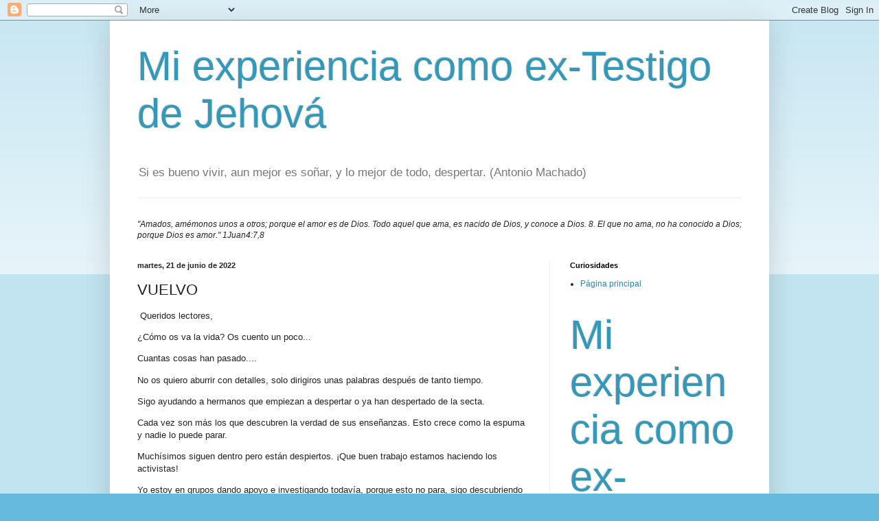

--- FILE ---
content_type: text/html; charset=UTF-8
request_url: http://extestigoexperiencia.blogspot.com/2022/06/vuelvo.html
body_size: 26768
content:
<!DOCTYPE html>
<html class='v2' dir='ltr' lang='es'>
<head>
<link href='https://www.blogger.com/static/v1/widgets/4128112664-css_bundle_v2.css' rel='stylesheet' type='text/css'/>
<meta content='width=1100' name='viewport'/>
<meta content='text/html; charset=UTF-8' http-equiv='Content-Type'/>
<meta content='blogger' name='generator'/>
<link href='http://extestigoexperiencia.blogspot.com/favicon.ico' rel='icon' type='image/x-icon'/>
<link href='http://extestigoexperiencia.blogspot.com/2022/06/vuelvo.html' rel='canonical'/>
<link rel="alternate" type="application/atom+xml" title="Mi experiencia como ex-Testigo de Jehová - Atom" href="http://extestigoexperiencia.blogspot.com/feeds/posts/default" />
<link rel="alternate" type="application/rss+xml" title="Mi experiencia como ex-Testigo de Jehová - RSS" href="http://extestigoexperiencia.blogspot.com/feeds/posts/default?alt=rss" />
<link rel="service.post" type="application/atom+xml" title="Mi experiencia como ex-Testigo de Jehová - Atom" href="https://www.blogger.com/feeds/3965735067012179389/posts/default" />

<link rel="alternate" type="application/atom+xml" title="Mi experiencia como ex-Testigo de Jehová - Atom" href="http://extestigoexperiencia.blogspot.com/feeds/7150679362907081327/comments/default" />
<!--Can't find substitution for tag [blog.ieCssRetrofitLinks]-->
<meta content='http://extestigoexperiencia.blogspot.com/2022/06/vuelvo.html' property='og:url'/>
<meta content='VUELVO' property='og:title'/>
<meta content=' Queridos lectores, ¿Cómo os va la vida? Os cuento un poco...  Cuantas cosas han pasado....  No os quiero aburrir con detalles, solo dirigir...' property='og:description'/>
<title>Mi experiencia como ex-Testigo de Jehová: VUELVO</title>
<style id='page-skin-1' type='text/css'><!--
/*
-----------------------------------------------
Blogger Template Style
Name:     Simple
Designer: Blogger
URL:      www.blogger.com
----------------------------------------------- */
/* Content
----------------------------------------------- */
body {
font: normal normal 12px Arial, Tahoma, Helvetica, FreeSans, sans-serif;
color: #222222;
background: #66bbdd none repeat scroll top left;
padding: 0 40px 40px 40px;
}
html body .region-inner {
min-width: 0;
max-width: 100%;
width: auto;
}
h2 {
font-size: 22px;
}
a:link {
text-decoration:none;
color: #2288bb;
}
a:visited {
text-decoration:none;
color: #888888;
}
a:hover {
text-decoration:underline;
color: #33aaff;
}
.body-fauxcolumn-outer .fauxcolumn-inner {
background: transparent url(https://resources.blogblog.com/blogblog/data/1kt/simple/body_gradient_tile_light.png) repeat scroll top left;
_background-image: none;
}
.body-fauxcolumn-outer .cap-top {
position: absolute;
z-index: 1;
height: 400px;
width: 100%;
}
.body-fauxcolumn-outer .cap-top .cap-left {
width: 100%;
background: transparent url(https://resources.blogblog.com/blogblog/data/1kt/simple/gradients_light.png) repeat-x scroll top left;
_background-image: none;
}
.content-outer {
-moz-box-shadow: 0 0 40px rgba(0, 0, 0, .15);
-webkit-box-shadow: 0 0 5px rgba(0, 0, 0, .15);
-goog-ms-box-shadow: 0 0 10px #333333;
box-shadow: 0 0 40px rgba(0, 0, 0, .15);
margin-bottom: 1px;
}
.content-inner {
padding: 10px 10px;
}
.content-inner {
background-color: #ffffff;
}
/* Header
----------------------------------------------- */
.header-outer {
background: transparent none repeat-x scroll 0 -400px;
_background-image: none;
}
.Header h1 {
font: normal normal 60px Arial, Tahoma, Helvetica, FreeSans, sans-serif;
color: #3399bb;
text-shadow: -1px -1px 1px rgba(0, 0, 0, .2);
}
.Header h1 a {
color: #3399bb;
}
.Header .description {
font-size: 140%;
color: #777777;
}
.header-inner .Header .titlewrapper {
padding: 22px 30px;
}
.header-inner .Header .descriptionwrapper {
padding: 0 30px;
}
/* Tabs
----------------------------------------------- */
.tabs-inner .section:first-child {
border-top: 1px solid #eeeeee;
}
.tabs-inner .section:first-child ul {
margin-top: -1px;
border-top: 1px solid #eeeeee;
border-left: 0 solid #eeeeee;
border-right: 0 solid #eeeeee;
}
.tabs-inner .widget ul {
background: #f5f5f5 url(https://resources.blogblog.com/blogblog/data/1kt/simple/gradients_light.png) repeat-x scroll 0 -800px;
_background-image: none;
border-bottom: 1px solid #eeeeee;
margin-top: 0;
margin-left: -30px;
margin-right: -30px;
}
.tabs-inner .widget li a {
display: inline-block;
padding: .6em 1em;
font: normal normal 14px Arial, Tahoma, Helvetica, FreeSans, sans-serif;
color: #999999;
border-left: 1px solid #ffffff;
border-right: 1px solid #eeeeee;
}
.tabs-inner .widget li:first-child a {
border-left: none;
}
.tabs-inner .widget li.selected a, .tabs-inner .widget li a:hover {
color: #000000;
background-color: #eeeeee;
text-decoration: none;
}
/* Columns
----------------------------------------------- */
.main-outer {
border-top: 0 solid #eeeeee;
}
.fauxcolumn-left-outer .fauxcolumn-inner {
border-right: 1px solid #eeeeee;
}
.fauxcolumn-right-outer .fauxcolumn-inner {
border-left: 1px solid #eeeeee;
}
/* Headings
----------------------------------------------- */
div.widget > h2,
div.widget h2.title {
margin: 0 0 1em 0;
font: normal bold 11px Arial, Tahoma, Helvetica, FreeSans, sans-serif;
color: #000000;
}
/* Widgets
----------------------------------------------- */
.widget .zippy {
color: #999999;
text-shadow: 2px 2px 1px rgba(0, 0, 0, .1);
}
.widget .popular-posts ul {
list-style: none;
}
/* Posts
----------------------------------------------- */
h2.date-header {
font: normal bold 11px Arial, Tahoma, Helvetica, FreeSans, sans-serif;
}
.date-header span {
background-color: transparent;
color: #222222;
padding: inherit;
letter-spacing: inherit;
margin: inherit;
}
.main-inner {
padding-top: 30px;
padding-bottom: 30px;
}
.main-inner .column-center-inner {
padding: 0 15px;
}
.main-inner .column-center-inner .section {
margin: 0 15px;
}
.post {
margin: 0 0 25px 0;
}
h3.post-title, .comments h4 {
font: normal normal 22px Arial, Tahoma, Helvetica, FreeSans, sans-serif;
margin: .75em 0 0;
}
.post-body {
font-size: 110%;
line-height: 1.4;
position: relative;
}
.post-body img, .post-body .tr-caption-container, .Profile img, .Image img,
.BlogList .item-thumbnail img {
padding: 2px;
background: #ffffff;
border: 1px solid #eeeeee;
-moz-box-shadow: 1px 1px 5px rgba(0, 0, 0, .1);
-webkit-box-shadow: 1px 1px 5px rgba(0, 0, 0, .1);
box-shadow: 1px 1px 5px rgba(0, 0, 0, .1);
}
.post-body img, .post-body .tr-caption-container {
padding: 5px;
}
.post-body .tr-caption-container {
color: #222222;
}
.post-body .tr-caption-container img {
padding: 0;
background: transparent;
border: none;
-moz-box-shadow: 0 0 0 rgba(0, 0, 0, .1);
-webkit-box-shadow: 0 0 0 rgba(0, 0, 0, .1);
box-shadow: 0 0 0 rgba(0, 0, 0, .1);
}
.post-header {
margin: 0 0 1.5em;
line-height: 1.6;
font-size: 90%;
}
.post-footer {
margin: 20px -2px 0;
padding: 5px 10px;
color: #666666;
background-color: #f9f9f9;
border-bottom: 1px solid #eeeeee;
line-height: 1.6;
font-size: 90%;
}
#comments .comment-author {
padding-top: 1.5em;
border-top: 1px solid #eeeeee;
background-position: 0 1.5em;
}
#comments .comment-author:first-child {
padding-top: 0;
border-top: none;
}
.avatar-image-container {
margin: .2em 0 0;
}
#comments .avatar-image-container img {
border: 1px solid #eeeeee;
}
/* Comments
----------------------------------------------- */
.comments .comments-content .icon.blog-author {
background-repeat: no-repeat;
background-image: url([data-uri]);
}
.comments .comments-content .loadmore a {
border-top: 1px solid #999999;
border-bottom: 1px solid #999999;
}
.comments .comment-thread.inline-thread {
background-color: #f9f9f9;
}
.comments .continue {
border-top: 2px solid #999999;
}
/* Accents
---------------------------------------------- */
.section-columns td.columns-cell {
border-left: 1px solid #eeeeee;
}
.blog-pager {
background: transparent none no-repeat scroll top center;
}
.blog-pager-older-link, .home-link,
.blog-pager-newer-link {
background-color: #ffffff;
padding: 5px;
}
.footer-outer {
border-top: 0 dashed #bbbbbb;
}
/* Mobile
----------------------------------------------- */
body.mobile  {
background-size: auto;
}
.mobile .body-fauxcolumn-outer {
background: transparent none repeat scroll top left;
}
.mobile .body-fauxcolumn-outer .cap-top {
background-size: 100% auto;
}
.mobile .content-outer {
-webkit-box-shadow: 0 0 3px rgba(0, 0, 0, .15);
box-shadow: 0 0 3px rgba(0, 0, 0, .15);
}
.mobile .tabs-inner .widget ul {
margin-left: 0;
margin-right: 0;
}
.mobile .post {
margin: 0;
}
.mobile .main-inner .column-center-inner .section {
margin: 0;
}
.mobile .date-header span {
padding: 0.1em 10px;
margin: 0 -10px;
}
.mobile h3.post-title {
margin: 0;
}
.mobile .blog-pager {
background: transparent none no-repeat scroll top center;
}
.mobile .footer-outer {
border-top: none;
}
.mobile .main-inner, .mobile .footer-inner {
background-color: #ffffff;
}
.mobile-index-contents {
color: #222222;
}
.mobile-link-button {
background-color: #2288bb;
}
.mobile-link-button a:link, .mobile-link-button a:visited {
color: #ffffff;
}
.mobile .tabs-inner .section:first-child {
border-top: none;
}
.mobile .tabs-inner .PageList .widget-content {
background-color: #eeeeee;
color: #000000;
border-top: 1px solid #eeeeee;
border-bottom: 1px solid #eeeeee;
}
.mobile .tabs-inner .PageList .widget-content .pagelist-arrow {
border-left: 1px solid #eeeeee;
}

--></style>
<style id='template-skin-1' type='text/css'><!--
body {
min-width: 960px;
}
.content-outer, .content-fauxcolumn-outer, .region-inner {
min-width: 960px;
max-width: 960px;
_width: 960px;
}
.main-inner .columns {
padding-left: 0px;
padding-right: 310px;
}
.main-inner .fauxcolumn-center-outer {
left: 0px;
right: 310px;
/* IE6 does not respect left and right together */
_width: expression(this.parentNode.offsetWidth -
parseInt("0px") -
parseInt("310px") + 'px');
}
.main-inner .fauxcolumn-left-outer {
width: 0px;
}
.main-inner .fauxcolumn-right-outer {
width: 310px;
}
.main-inner .column-left-outer {
width: 0px;
right: 100%;
margin-left: -0px;
}
.main-inner .column-right-outer {
width: 310px;
margin-right: -310px;
}
#layout {
min-width: 0;
}
#layout .content-outer {
min-width: 0;
width: 800px;
}
#layout .region-inner {
min-width: 0;
width: auto;
}
body#layout div.add_widget {
padding: 8px;
}
body#layout div.add_widget a {
margin-left: 32px;
}
--></style>
<link href='https://www.blogger.com/dyn-css/authorization.css?targetBlogID=3965735067012179389&amp;zx=3d14fdfe-6d42-4f4a-b0b9-3de3599df433' media='none' onload='if(media!=&#39;all&#39;)media=&#39;all&#39;' rel='stylesheet'/><noscript><link href='https://www.blogger.com/dyn-css/authorization.css?targetBlogID=3965735067012179389&amp;zx=3d14fdfe-6d42-4f4a-b0b9-3de3599df433' rel='stylesheet'/></noscript>
<meta name='google-adsense-platform-account' content='ca-host-pub-1556223355139109'/>
<meta name='google-adsense-platform-domain' content='blogspot.com'/>

</head>
<body class='loading variant-pale'>
<div class='navbar section' id='navbar' name='Barra de navegación'><div class='widget Navbar' data-version='1' id='Navbar1'><script type="text/javascript">
    function setAttributeOnload(object, attribute, val) {
      if(window.addEventListener) {
        window.addEventListener('load',
          function(){ object[attribute] = val; }, false);
      } else {
        window.attachEvent('onload', function(){ object[attribute] = val; });
      }
    }
  </script>
<div id="navbar-iframe-container"></div>
<script type="text/javascript" src="https://apis.google.com/js/platform.js"></script>
<script type="text/javascript">
      gapi.load("gapi.iframes:gapi.iframes.style.bubble", function() {
        if (gapi.iframes && gapi.iframes.getContext) {
          gapi.iframes.getContext().openChild({
              url: 'https://www.blogger.com/navbar/3965735067012179389?po\x3d7150679362907081327\x26origin\x3dhttp://extestigoexperiencia.blogspot.com',
              where: document.getElementById("navbar-iframe-container"),
              id: "navbar-iframe"
          });
        }
      });
    </script><script type="text/javascript">
(function() {
var script = document.createElement('script');
script.type = 'text/javascript';
script.src = '//pagead2.googlesyndication.com/pagead/js/google_top_exp.js';
var head = document.getElementsByTagName('head')[0];
if (head) {
head.appendChild(script);
}})();
</script>
</div></div>
<div class='body-fauxcolumns'>
<div class='fauxcolumn-outer body-fauxcolumn-outer'>
<div class='cap-top'>
<div class='cap-left'></div>
<div class='cap-right'></div>
</div>
<div class='fauxborder-left'>
<div class='fauxborder-right'></div>
<div class='fauxcolumn-inner'>
</div>
</div>
<div class='cap-bottom'>
<div class='cap-left'></div>
<div class='cap-right'></div>
</div>
</div>
</div>
<div class='content'>
<div class='content-fauxcolumns'>
<div class='fauxcolumn-outer content-fauxcolumn-outer'>
<div class='cap-top'>
<div class='cap-left'></div>
<div class='cap-right'></div>
</div>
<div class='fauxborder-left'>
<div class='fauxborder-right'></div>
<div class='fauxcolumn-inner'>
</div>
</div>
<div class='cap-bottom'>
<div class='cap-left'></div>
<div class='cap-right'></div>
</div>
</div>
</div>
<div class='content-outer'>
<div class='content-cap-top cap-top'>
<div class='cap-left'></div>
<div class='cap-right'></div>
</div>
<div class='fauxborder-left content-fauxborder-left'>
<div class='fauxborder-right content-fauxborder-right'></div>
<div class='content-inner'>
<header>
<div class='header-outer'>
<div class='header-cap-top cap-top'>
<div class='cap-left'></div>
<div class='cap-right'></div>
</div>
<div class='fauxborder-left header-fauxborder-left'>
<div class='fauxborder-right header-fauxborder-right'></div>
<div class='region-inner header-inner'>
<div class='header section' id='header' name='Cabecera'><div class='widget Header' data-version='1' id='Header1'>
<div id='header-inner'>
<div class='titlewrapper'>
<h1 class='title'>
<a href='http://extestigoexperiencia.blogspot.com/'>
Mi experiencia como ex-Testigo de Jehová
</a>
</h1>
</div>
<div class='descriptionwrapper'>
<p class='description'><span>Si es bueno vivir, aun mejor es soñar, y lo mejor de todo, despertar. (Antonio Machado)</span></p>
</div>
</div>
</div></div>
</div>
</div>
<div class='header-cap-bottom cap-bottom'>
<div class='cap-left'></div>
<div class='cap-right'></div>
</div>
</div>
</header>
<div class='tabs-outer'>
<div class='tabs-cap-top cap-top'>
<div class='cap-left'></div>
<div class='cap-right'></div>
</div>
<div class='fauxborder-left tabs-fauxborder-left'>
<div class='fauxborder-right tabs-fauxborder-right'></div>
<div class='region-inner tabs-inner'>
<div class='tabs no-items section' id='crosscol' name='Multicolumnas'></div>
<div class='tabs section' id='crosscol-overflow' name='Cross-Column 2'><div class='widget Translate' data-version='1' id='Translate1'>
<h2 class='title'>Traducir a otro idioma</h2>
<div id='google_translate_element'></div>
<script>
    function googleTranslateElementInit() {
      new google.translate.TranslateElement({
        pageLanguage: 'es',
        autoDisplay: 'true',
        layout: google.translate.TranslateElement.InlineLayout.VERTICAL
      }, 'google_translate_element');
    }
  </script>
<script src='//translate.google.com/translate_a/element.js?cb=googleTranslateElementInit'></script>
<div class='clear'></div>
</div><div class='widget Text' data-version='1' id='Text3'>
<h2 class='title'>ESTO CAMBIARÁ EL MUNDO</h2>
<div class='widget-content'>
<i>"Amados, amémonos unos a otros; porque el amor es de Dios. Todo aquel que ama, es nacido de Dios, y conoce a Dios. 8. El que no ama, no ha conocido a Dios; porque Dios es amor." 1Juan4:7,8</i>
</div>
<div class='clear'></div>
</div></div>
</div>
</div>
<div class='tabs-cap-bottom cap-bottom'>
<div class='cap-left'></div>
<div class='cap-right'></div>
</div>
</div>
<div class='main-outer'>
<div class='main-cap-top cap-top'>
<div class='cap-left'></div>
<div class='cap-right'></div>
</div>
<div class='fauxborder-left main-fauxborder-left'>
<div class='fauxborder-right main-fauxborder-right'></div>
<div class='region-inner main-inner'>
<div class='columns fauxcolumns'>
<div class='fauxcolumn-outer fauxcolumn-center-outer'>
<div class='cap-top'>
<div class='cap-left'></div>
<div class='cap-right'></div>
</div>
<div class='fauxborder-left'>
<div class='fauxborder-right'></div>
<div class='fauxcolumn-inner'>
</div>
</div>
<div class='cap-bottom'>
<div class='cap-left'></div>
<div class='cap-right'></div>
</div>
</div>
<div class='fauxcolumn-outer fauxcolumn-left-outer'>
<div class='cap-top'>
<div class='cap-left'></div>
<div class='cap-right'></div>
</div>
<div class='fauxborder-left'>
<div class='fauxborder-right'></div>
<div class='fauxcolumn-inner'>
</div>
</div>
<div class='cap-bottom'>
<div class='cap-left'></div>
<div class='cap-right'></div>
</div>
</div>
<div class='fauxcolumn-outer fauxcolumn-right-outer'>
<div class='cap-top'>
<div class='cap-left'></div>
<div class='cap-right'></div>
</div>
<div class='fauxborder-left'>
<div class='fauxborder-right'></div>
<div class='fauxcolumn-inner'>
</div>
</div>
<div class='cap-bottom'>
<div class='cap-left'></div>
<div class='cap-right'></div>
</div>
</div>
<!-- corrects IE6 width calculation -->
<div class='columns-inner'>
<div class='column-center-outer'>
<div class='column-center-inner'>
<div class='main section' id='main' name='Principal'><div class='widget Blog' data-version='1' id='Blog1'>
<div class='blog-posts hfeed'>

          <div class="date-outer">
        
<h2 class='date-header'><span>martes, 21 de junio de 2022</span></h2>

          <div class="date-posts">
        
<div class='post-outer'>
<div class='post hentry uncustomized-post-template' itemprop='blogPost' itemscope='itemscope' itemtype='http://schema.org/BlogPosting'>
<meta content='3965735067012179389' itemprop='blogId'/>
<meta content='7150679362907081327' itemprop='postId'/>
<a name='7150679362907081327'></a>
<h3 class='post-title entry-title' itemprop='name'>
VUELVO
</h3>
<div class='post-header'>
<div class='post-header-line-1'></div>
</div>
<div class='post-body entry-content' id='post-body-7150679362907081327' itemprop='description articleBody'>
<p>&nbsp;Queridos lectores,</p><p>&#191;Cómo os va la vida? Os cuento un poco...&nbsp;</p><p>Cuantas cosas han pasado....&nbsp;</p><p>No os quiero aburrir con detalles, solo dirigiros unas palabras después de tanto tiempo.</p><p>Sigo ayudando a hermanos que empiezan a despertar o ya han despertado de la secta.</p><p>Cada vez son más los que descubren la verdad de sus enseñanzas. Esto crece como la espuma y nadie lo puede parar.&nbsp;</p><p>Muchísimos siguen dentro pero están despiertos. &#161;Que buen trabajo estamos haciendo los activistas!</p><p>Yo estoy en grupos dando apoyo e investigando todavía, porque esto no para, sigo descubriendo verdades.&nbsp;</p><p>Me doy cuenta que hay muchos temas que escribí aquí que sigo creyendo, y de otros solo sospechaba y han sido comprobados que son ciertos.&nbsp;</p><p>Tengo buen material que he encontrado sobre algunos temas, así que os lo compartiré.</p><p>No tengo mucho tiempo ahora, pero estaré por aquí de nuevo con algunos temas.&nbsp;</p><p>Tengo mi canal de You Tube, me podeis buscar por Eli Noseke.&nbsp;</p><p>Muchas gracias por vuestro apoyo&#161;&#161;&#161; Un fuerte abrazo&#161;&#161;&#161;</p><p><br /></p>
<div style='clear: both;'></div>
</div>
<div class='post-footer'>
<div class='post-footer-line post-footer-line-1'>
<span class='post-author vcard'>
Publicado por
<span class='fn' itemprop='author' itemscope='itemscope' itemtype='http://schema.org/Person'>
<meta content='https://www.blogger.com/profile/02748836719632851745' itemprop='url'/>
<a class='g-profile' href='https://www.blogger.com/profile/02748836719632851745' rel='author' title='author profile'>
<span itemprop='name'>Eli</span>
</a>
</span>
</span>
<span class='post-timestamp'>
en
<meta content='http://extestigoexperiencia.blogspot.com/2022/06/vuelvo.html' itemprop='url'/>
<a class='timestamp-link' href='http://extestigoexperiencia.blogspot.com/2022/06/vuelvo.html' rel='bookmark' title='permanent link'><abbr class='published' itemprop='datePublished' title='2022-06-21T00:37:00-07:00'>0:37</abbr></a>
</span>
<span class='post-comment-link'>
</span>
<span class='post-icons'>
<span class='item-control blog-admin pid-442766878'>
<a href='https://www.blogger.com/post-edit.g?blogID=3965735067012179389&postID=7150679362907081327&from=pencil' title='Editar entrada'>
<img alt='' class='icon-action' height='18' src='https://resources.blogblog.com/img/icon18_edit_allbkg.gif' width='18'/>
</a>
</span>
</span>
<div class='post-share-buttons goog-inline-block'>
<a class='goog-inline-block share-button sb-email' href='https://www.blogger.com/share-post.g?blogID=3965735067012179389&postID=7150679362907081327&target=email' target='_blank' title='Enviar por correo electrónico'><span class='share-button-link-text'>Enviar por correo electrónico</span></a><a class='goog-inline-block share-button sb-blog' href='https://www.blogger.com/share-post.g?blogID=3965735067012179389&postID=7150679362907081327&target=blog' onclick='window.open(this.href, "_blank", "height=270,width=475"); return false;' target='_blank' title='Escribe un blog'><span class='share-button-link-text'>Escribe un blog</span></a><a class='goog-inline-block share-button sb-twitter' href='https://www.blogger.com/share-post.g?blogID=3965735067012179389&postID=7150679362907081327&target=twitter' target='_blank' title='Compartir en X'><span class='share-button-link-text'>Compartir en X</span></a><a class='goog-inline-block share-button sb-facebook' href='https://www.blogger.com/share-post.g?blogID=3965735067012179389&postID=7150679362907081327&target=facebook' onclick='window.open(this.href, "_blank", "height=430,width=640"); return false;' target='_blank' title='Compartir con Facebook'><span class='share-button-link-text'>Compartir con Facebook</span></a><a class='goog-inline-block share-button sb-pinterest' href='https://www.blogger.com/share-post.g?blogID=3965735067012179389&postID=7150679362907081327&target=pinterest' target='_blank' title='Compartir en Pinterest'><span class='share-button-link-text'>Compartir en Pinterest</span></a>
</div>
</div>
<div class='post-footer-line post-footer-line-2'>
<span class='post-labels'>
</span>
</div>
<div class='post-footer-line post-footer-line-3'>
<span class='post-location'>
</span>
</div>
</div>
</div>
<div class='comments' id='comments'>
<a name='comments'></a>
<h4>1 comentario:</h4>
<div class='comments-content'>
<script async='async' src='' type='text/javascript'></script>
<script type='text/javascript'>
    (function() {
      var items = null;
      var msgs = null;
      var config = {};

// <![CDATA[
      var cursor = null;
      if (items && items.length > 0) {
        cursor = parseInt(items[items.length - 1].timestamp) + 1;
      }

      var bodyFromEntry = function(entry) {
        var text = (entry &&
                    ((entry.content && entry.content.$t) ||
                     (entry.summary && entry.summary.$t))) ||
            '';
        if (entry && entry.gd$extendedProperty) {
          for (var k in entry.gd$extendedProperty) {
            if (entry.gd$extendedProperty[k].name == 'blogger.contentRemoved') {
              return '<span class="deleted-comment">' + text + '</span>';
            }
          }
        }
        return text;
      }

      var parse = function(data) {
        cursor = null;
        var comments = [];
        if (data && data.feed && data.feed.entry) {
          for (var i = 0, entry; entry = data.feed.entry[i]; i++) {
            var comment = {};
            // comment ID, parsed out of the original id format
            var id = /blog-(\d+).post-(\d+)/.exec(entry.id.$t);
            comment.id = id ? id[2] : null;
            comment.body = bodyFromEntry(entry);
            comment.timestamp = Date.parse(entry.published.$t) + '';
            if (entry.author && entry.author.constructor === Array) {
              var auth = entry.author[0];
              if (auth) {
                comment.author = {
                  name: (auth.name ? auth.name.$t : undefined),
                  profileUrl: (auth.uri ? auth.uri.$t : undefined),
                  avatarUrl: (auth.gd$image ? auth.gd$image.src : undefined)
                };
              }
            }
            if (entry.link) {
              if (entry.link[2]) {
                comment.link = comment.permalink = entry.link[2].href;
              }
              if (entry.link[3]) {
                var pid = /.*comments\/default\/(\d+)\?.*/.exec(entry.link[3].href);
                if (pid && pid[1]) {
                  comment.parentId = pid[1];
                }
              }
            }
            comment.deleteclass = 'item-control blog-admin';
            if (entry.gd$extendedProperty) {
              for (var k in entry.gd$extendedProperty) {
                if (entry.gd$extendedProperty[k].name == 'blogger.itemClass') {
                  comment.deleteclass += ' ' + entry.gd$extendedProperty[k].value;
                } else if (entry.gd$extendedProperty[k].name == 'blogger.displayTime') {
                  comment.displayTime = entry.gd$extendedProperty[k].value;
                }
              }
            }
            comments.push(comment);
          }
        }
        return comments;
      };

      var paginator = function(callback) {
        if (hasMore()) {
          var url = config.feed + '?alt=json&v=2&orderby=published&reverse=false&max-results=50';
          if (cursor) {
            url += '&published-min=' + new Date(cursor).toISOString();
          }
          window.bloggercomments = function(data) {
            var parsed = parse(data);
            cursor = parsed.length < 50 ? null
                : parseInt(parsed[parsed.length - 1].timestamp) + 1
            callback(parsed);
            window.bloggercomments = null;
          }
          url += '&callback=bloggercomments';
          var script = document.createElement('script');
          script.type = 'text/javascript';
          script.src = url;
          document.getElementsByTagName('head')[0].appendChild(script);
        }
      };
      var hasMore = function() {
        return !!cursor;
      };
      var getMeta = function(key, comment) {
        if ('iswriter' == key) {
          var matches = !!comment.author
              && comment.author.name == config.authorName
              && comment.author.profileUrl == config.authorUrl;
          return matches ? 'true' : '';
        } else if ('deletelink' == key) {
          return config.baseUri + '/comment/delete/'
               + config.blogId + '/' + comment.id;
        } else if ('deleteclass' == key) {
          return comment.deleteclass;
        }
        return '';
      };

      var replybox = null;
      var replyUrlParts = null;
      var replyParent = undefined;

      var onReply = function(commentId, domId) {
        if (replybox == null) {
          // lazily cache replybox, and adjust to suit this style:
          replybox = document.getElementById('comment-editor');
          if (replybox != null) {
            replybox.height = '250px';
            replybox.style.display = 'block';
            replyUrlParts = replybox.src.split('#');
          }
        }
        if (replybox && (commentId !== replyParent)) {
          replybox.src = '';
          document.getElementById(domId).insertBefore(replybox, null);
          replybox.src = replyUrlParts[0]
              + (commentId ? '&parentID=' + commentId : '')
              + '#' + replyUrlParts[1];
          replyParent = commentId;
        }
      };

      var hash = (window.location.hash || '#').substring(1);
      var startThread, targetComment;
      if (/^comment-form_/.test(hash)) {
        startThread = hash.substring('comment-form_'.length);
      } else if (/^c[0-9]+$/.test(hash)) {
        targetComment = hash.substring(1);
      }

      // Configure commenting API:
      var configJso = {
        'maxDepth': config.maxThreadDepth
      };
      var provider = {
        'id': config.postId,
        'data': items,
        'loadNext': paginator,
        'hasMore': hasMore,
        'getMeta': getMeta,
        'onReply': onReply,
        'rendered': true,
        'initComment': targetComment,
        'initReplyThread': startThread,
        'config': configJso,
        'messages': msgs
      };

      var render = function() {
        if (window.goog && window.goog.comments) {
          var holder = document.getElementById('comment-holder');
          window.goog.comments.render(holder, provider);
        }
      };

      // render now, or queue to render when library loads:
      if (window.goog && window.goog.comments) {
        render();
      } else {
        window.goog = window.goog || {};
        window.goog.comments = window.goog.comments || {};
        window.goog.comments.loadQueue = window.goog.comments.loadQueue || [];
        window.goog.comments.loadQueue.push(render);
      }
    })();
// ]]>
  </script>
<div id='comment-holder'>
<div class="comment-thread toplevel-thread"><ol id="top-ra"><li class="comment" id="c5099145264753663728"><div class="avatar-image-container"><img src="//resources.blogblog.com/img/blank.gif" alt=""/></div><div class="comment-block"><div class="comment-header"><cite class="user">Anónimo</cite><span class="icon user "></span><span class="datetime secondary-text"><a rel="nofollow" href="http://extestigoexperiencia.blogspot.com/2022/06/vuelvo.html?showComment=1672169898979#c5099145264753663728">27 de diciembre de 2022, 11:38</a></span></div><p class="comment-content">Te deseo mucha salud y un buen año nuevo. Un abrazo<br>Yoel</p><span class="comment-actions secondary-text"><a class="comment-reply" target="_self" data-comment-id="5099145264753663728">Responder</a><span class="item-control blog-admin blog-admin pid-50310106"><a target="_self" href="https://www.blogger.com/comment/delete/3965735067012179389/5099145264753663728">Eliminar</a></span></span></div><div class="comment-replies"><div id="c5099145264753663728-rt" class="comment-thread inline-thread hidden"><span class="thread-toggle thread-expanded"><span class="thread-arrow"></span><span class="thread-count"><a target="_self">Respuestas</a></span></span><ol id="c5099145264753663728-ra" class="thread-chrome thread-expanded"><div></div><div id="c5099145264753663728-continue" class="continue"><a class="comment-reply" target="_self" data-comment-id="5099145264753663728">Responder</a></div></ol></div></div><div class="comment-replybox-single" id="c5099145264753663728-ce"></div></li></ol><div id="top-continue" class="continue"><a class="comment-reply" target="_self">Añadir comentario</a></div><div class="comment-replybox-thread" id="top-ce"></div><div class="loadmore hidden" data-post-id="7150679362907081327"><a target="_self">Cargar más...</a></div></div>
</div>
</div>
<p class='comment-footer'>
<div class='comment-form'>
<a name='comment-form'></a>
<p>
</p>
<a href='https://www.blogger.com/comment/frame/3965735067012179389?po=7150679362907081327&hl=es&saa=85391&origin=http://extestigoexperiencia.blogspot.com' id='comment-editor-src'></a>
<iframe allowtransparency='true' class='blogger-iframe-colorize blogger-comment-from-post' frameborder='0' height='410px' id='comment-editor' name='comment-editor' src='' width='100%'></iframe>
<script src='https://www.blogger.com/static/v1/jsbin/2841073395-comment_from_post_iframe.js' type='text/javascript'></script>
<script type='text/javascript'>
      BLOG_CMT_createIframe('https://www.blogger.com/rpc_relay.html');
    </script>
</div>
</p>
<div id='backlinks-container'>
<div id='Blog1_backlinks-container'>
</div>
</div>
</div>
</div>

        </div></div>
      
</div>
<div class='blog-pager' id='blog-pager'>
<span id='blog-pager-newer-link'>
<a class='blog-pager-newer-link' href='http://extestigoexperiencia.blogspot.com/2023/08/que-perdido-he-estado.html' id='Blog1_blog-pager-newer-link' title='Entrada más reciente'>Entrada más reciente</a>
</span>
<span id='blog-pager-older-link'>
<a class='blog-pager-older-link' href='http://extestigoexperiencia.blogspot.com/2021/12/a-todos-primeramente-desearos-una-feliz.html' id='Blog1_blog-pager-older-link' title='Entrada antigua'>Entrada antigua</a>
</span>
<a class='home-link' href='http://extestigoexperiencia.blogspot.com/'>Inicio</a>
</div>
<div class='clear'></div>
<div class='post-feeds'>
<div class='feed-links'>
Suscribirse a:
<a class='feed-link' href='http://extestigoexperiencia.blogspot.com/feeds/7150679362907081327/comments/default' target='_blank' type='application/atom+xml'>Enviar comentarios (Atom)</a>
</div>
</div>
</div></div>
</div>
</div>
<div class='column-left-outer'>
<div class='column-left-inner'>
<aside>
</aside>
</div>
</div>
<div class='column-right-outer'>
<div class='column-right-inner'>
<aside>
<div class='sidebar section' id='sidebar-right-1'><div class='widget PageList' data-version='1' id='PageList2'>
<h2>Curiosidades</h2>
<div class='widget-content'>
<ul>
<li>
<a href='http://extestigoexperiencia.blogspot.com/'>Página principal</a>
</li>
</ul>
<div class='clear'></div>
</div>
</div><div class='widget Header' data-version='1' id='Header2'>
<div id='header-inner'>
<div class='titlewrapper'>
<h1 class='title'>
<a href='http://extestigoexperiencia.blogspot.com/'>
Mi experiencia como ex-Testigo de Jehová
</a>
</h1>
</div>
<div class='descriptionwrapper'>
<p class='description'><span>Si es bueno vivir, aun mejor es soñar, y lo mejor de todo, despertar. (Antonio Machado)</span></p>
</div>
</div>
</div><div class='widget FeaturedPost' data-version='1' id='FeaturedPost1'>
<h2 class='title'>Entrada destacada</h2>
<div class='post-summary'>
<h3><a href='http://extestigoexperiencia.blogspot.com/2020/03/armemos-juntos-el-gran-puzzle.html'>&#161;Armemos juntos el gran puzzle!</a></h3>
<p>
Mis queridos lectores,   deseo que estéis bien física, mental y emocionalmente. Estos días son difíciles para todos, esto hace que estemos m...
</p>
</div>
<style type='text/css'>
    .image {
      width: 100%;
    }
  </style>
<div class='clear'></div>
</div><div class='widget Image' data-version='1' id='Image1'>
<div class='widget-content'>
<img alt='' height='282' id='Image1_img' src='https://blogger.googleusercontent.com/img/b/R29vZ2xl/AVvXsEgVNA4B6A4mFOdp680KxMSs8kkIa-gxbs3NsYxMHw5sCKKpVMuvj8iM6A8hj3aDBeG3_5IowICzftiRpPESXphzI-Cul1a5T5E2B9c00Afmy2PobyyUGBliG4uokz-SH-BJuc6D9rqMmgZ3/s1600/Fe-ft-img.jpg' width='300'/>
<br/>
<span class='caption'>EMPIEZA EL CAMINO HACIA TU LIBERTAD</span>
</div>
<div class='clear'></div>
</div>
<div class='widget Label' data-version='1' id='Label1'>
<h2>Etiquetas</h2>
<div class='widget-content list-label-widget-content'>
<ul>
<li>
<a dir='ltr' href='http://extestigoexperiencia.blogspot.com/search/label/mis%20reflexiones%20durante%20el%20encierro%20en%20casa'>mis reflexiones durante el encierro en casa</a>
<span dir='ltr'>(26)</span>
</li>
<li>
<a dir='ltr' href='http://extestigoexperiencia.blogspot.com/search/label/Poemas'>Poemas</a>
<span dir='ltr'>(16)</span>
</li>
<li>
<a dir='ltr' href='http://extestigoexperiencia.blogspot.com/search/label/Razonamiento%20con%20un%20toque%20de%20humor'>Razonamiento con un toque de humor</a>
<span dir='ltr'>(9)</span>
</li>
<li>
<a dir='ltr' href='http://extestigoexperiencia.blogspot.com/search/label/Temas%20relacionados%20con%20el%20trato%20a%20expulsados%20y%20desasociados'>Temas relacionados con el trato a expulsados y desasociados</a>
<span dir='ltr'>(6)</span>
</li>
<li>
<a dir='ltr' href='http://extestigoexperiencia.blogspot.com/search/label/David%20y%20su%20descubrimiento'>David y su descubrimiento</a>
<span dir='ltr'>(5)</span>
</li>
<li>
<a dir='ltr' href='http://extestigoexperiencia.blogspot.com/search/label/T%C3%A1cticas'>Tácticas</a>
<span dir='ltr'>(4)</span>
</li>
<li>
<a dir='ltr' href='http://extestigoexperiencia.blogspot.com/search/label/Diferentes%20realidades%20y%20la%20muerte'>Diferentes realidades y la muerte</a>
<span dir='ltr'>(3)</span>
</li>
<li>
<a dir='ltr' href='http://extestigoexperiencia.blogspot.com/search/label/Temas%20de%20familia'>Temas de familia</a>
<span dir='ltr'>(3)</span>
</li>
<li>
<a dir='ltr' href='http://extestigoexperiencia.blogspot.com/search/label/Mi%20experiencia'>Mi experiencia</a>
<span dir='ltr'>(2)</span>
</li>
<li>
<a dir='ltr' href='http://extestigoexperiencia.blogspot.com/search/label/Reflexiones%20sobre%20el%20jard%C3%ADn%20del%20Ed%C3%A9n'>Reflexiones sobre el jardín del Edén</a>
<span dir='ltr'>(2)</span>
</li>
<li>
<a dir='ltr' href='http://extestigoexperiencia.blogspot.com/search/label/Temas%20sobre%20Jes%C3%BAs'>Temas sobre Jesús</a>
<span dir='ltr'>(2)</span>
</li>
<li>
<a dir='ltr' href='http://extestigoexperiencia.blogspot.com/search/label/Mi%20prop%C3%B3sito'>Mi propósito</a>
<span dir='ltr'>(1)</span>
</li>
</ul>
<div class='clear'></div>
</div>
</div><div class='widget Profile' data-version='1' id='Profile1'>
<h2>He pertenecido a la religión de los Testigos de Jehová durante 28 años.</h2>
<div class='widget-content'>
<dl class='profile-datablock'>
<dt class='profile-data'>
<a class='profile-name-link g-profile' href='https://www.blogger.com/profile/02748836719632851745' rel='author' style='background-image: url(//www.blogger.com/img/logo-16.png);'>
Eli
</a>
</dt>
</dl>
<a class='profile-link' href='https://www.blogger.com/profile/02748836719632851745' rel='author'>Ver todo mi perfil</a>
<div class='clear'></div>
</div>
</div><div class='widget Text' data-version='1' id='Text4'>
<h2 class='title'>Libertad de expresión pero con respeto</h2>
<div class='widget-content'>
Este sitio es para ayudar a miembros y ex-miembros de los Testigos de Jehová. Leeré encantada  vuestros comentarios, solo pongo una condición: máximo respeto a las creencias y opiniones de los demás comentaristas. Quiero aclarar que esto es un blog no un foro, así que expresaré mis opiniones en mis temas pero no debatiré temas. El que quiera podrá pedirme opiniones pero no voy a entrar en discusiones, eso no lleva a nada provechoso, además de ser una perdida de tiempo. Los comentarios que sean inapropiados serán eliminados. Bienvenidos. Eli.<br/><br/><br/>
</div>
<div class='clear'></div>
</div><div class='widget Text' data-version='1' id='Text2'>
<h2 class='title'>Cumplo con mi deber</h2>
<div class='widget-content'>
<div><span style="font-family:Georgia, serif;"><br /></span></div><div><span style="font-family:Georgia, serif;"> Cuando hay quienes están en gran peligro de </span><span style="font-size: 100%;">alguna fuente de la cual no sospechan</span><b style="font-size: 100%;"> o están </b><b style="font-size: 100%;">siendo extraviados por personas a quienes consi</b><b style="font-size: 100%;">deran sus amigos,</b><span style="font-size: 100%;"> &#191;es falta de bondad advertirles </span><span style="font-size: 100%;">de ello? Quizás estas personas prefieran no creer </span><span style="font-size: 100%;">la advertencia. Quizás hasta se resientan por ella.</span><span style="font-size: 100%;">Pero, &#191;lo libra esto a uno de la responsabilidad </span><span style="font-size: 100%;">moral de dar esa advertencia?</span></div><div><span style="font-size: 100%;">La revista La Atalaya,</span><span style="font-size: 100%;">del 15 de junio de 1974.</span></div><div><span style="font-family:Georgia, serif;">(cita del libro "Crisis de conciencia" de Raymon Franz)</span></div>
</div>
<div class='clear'></div>
</div><div class='widget TextList' data-version='1' id='TextList1'>
<h2>Libros que recomiendo</h2>
<div class='widget-content'>
<ul>
<li>La curación espontanea de las creencias (Gregg Braden)</li>
<li>La Historia empieza en Sumer  (Samuel Noah Kramer)</li>
<li>CUANDO LOS DIOSES HACIAN DE HOMBRES (mitologia mesopotamica- edicion de jean bottéro y samuel noah kramer</li>
</ul>
<div class='clear'></div>
</div>
</div><div class='widget Followers' data-version='1' id='Followers1'>
<h2 class='title'>Seguidores</h2>
<div class='widget-content'>
<div id='Followers1-wrapper'>
<div style='margin-right:2px;'>
<div><script type="text/javascript" src="https://apis.google.com/js/platform.js"></script>
<div id="followers-iframe-container"></div>
<script type="text/javascript">
    window.followersIframe = null;
    function followersIframeOpen(url) {
      gapi.load("gapi.iframes", function() {
        if (gapi.iframes && gapi.iframes.getContext) {
          window.followersIframe = gapi.iframes.getContext().openChild({
            url: url,
            where: document.getElementById("followers-iframe-container"),
            messageHandlersFilter: gapi.iframes.CROSS_ORIGIN_IFRAMES_FILTER,
            messageHandlers: {
              '_ready': function(obj) {
                window.followersIframe.getIframeEl().height = obj.height;
              },
              'reset': function() {
                window.followersIframe.close();
                followersIframeOpen("https://www.blogger.com/followers/frame/3965735067012179389?colors\x3dCgt0cmFuc3BhcmVudBILdHJhbnNwYXJlbnQaByMyMjIyMjIiByMyMjg4YmIqByNmZmZmZmYyByMwMDAwMDA6ByMyMjIyMjJCByMyMjg4YmJKByM5OTk5OTlSByMyMjg4YmJaC3RyYW5zcGFyZW50\x26pageSize\x3d21\x26hl\x3des\x26origin\x3dhttp://extestigoexperiencia.blogspot.com");
              },
              'open': function(url) {
                window.followersIframe.close();
                followersIframeOpen(url);
              }
            }
          });
        }
      });
    }
    followersIframeOpen("https://www.blogger.com/followers/frame/3965735067012179389?colors\x3dCgt0cmFuc3BhcmVudBILdHJhbnNwYXJlbnQaByMyMjIyMjIiByMyMjg4YmIqByNmZmZmZmYyByMwMDAwMDA6ByMyMjIyMjJCByMyMjg4YmJKByM5OTk5OTlSByMyMjg4YmJaC3RyYW5zcGFyZW50\x26pageSize\x3d21\x26hl\x3des\x26origin\x3dhttp://extestigoexperiencia.blogspot.com");
  </script></div>
</div>
</div>
<div class='clear'></div>
</div>
</div><div class='widget PopularPosts' data-version='1' id='PopularPosts1'>
<h2>temas mas vistos de la semana</h2>
<div class='widget-content popular-posts'>
<ul>
<li>
<div class='item-content'>
<div class='item-thumbnail'>
<a href='http://extestigoexperiencia.blogspot.com/2016/06/blog-post.html' target='_blank'>
<img alt='' border='0' src='https://lh3.googleusercontent.com/blogger_img_proxy/AEn0k_tzI9B6tyHTrFNWdNjYvYk8DwYQk-QiuuaCRw79A3RUv-h6bkOrozxtm-nQobYbYZ5-__TMQrhH42vChXK7SvF6HuqWE56mEqjcgEA=w72-h72-n-k-no-nu'/>
</a>
</div>
<div class='item-title'><a href='http://extestigoexperiencia.blogspot.com/2016/06/blog-post.html'>(sin título)</a></div>
<div class='item-snippet'>   &#160;   &#160;    </div>
</div>
<div style='clear: both;'></div>
</li>
<li>
<div class='item-content'>
<div class='item-thumbnail'>
<a href='http://extestigoexperiencia.blogspot.com/2015/08/el-trato-los-expulsados-y-desasociados.html' target='_blank'>
<img alt='' border='0' src='https://blogger.googleusercontent.com/img/b/R29vZ2xl/AVvXsEhnDnzYZb326ibf8jseNAzrqONgzLSindhWErVcaL5OpiJheLZsnSqjgYohPUO413ttMUzuCfM-8xJ_YnbszRJ_hCGeDrKx9dJwxeMJGanP4MUOvJp5NlCRuKbdaklpodqfsmxuAyEwvOuQ/w72-h72-p-k-no-nu/base+trato+expulsados.jpg'/>
</a>
</div>
<div class='item-title'><a href='http://extestigoexperiencia.blogspot.com/2015/08/el-trato-los-expulsados-y-desasociados.html'>El trato a los expulsados y desasociados sin fundamento bíblico - familias rotas en nombre de Dios </a></div>
<div class='item-snippet'>     la Atalaya (edición de estudio)noviembre de 2014  5 Levítico 10:1-11  cuenta la dolorosa experiencia que vivieron Aarón y su familia. J...</div>
</div>
<div style='clear: both;'></div>
</li>
<li>
<div class='item-content'>
<div class='item-thumbnail'>
<a href='http://extestigoexperiencia.blogspot.com/2015/06/verdades-borradas.html' target='_blank'>
<img alt='' border='0' src='https://blogger.googleusercontent.com/img/b/R29vZ2xl/AVvXsEjTKtb782_sjWfVgwVjve_8THtyp3xkLMpbNZcFQzqL3o-VYF5rZle9cxCxB5Sau5D3R0ym-hmrij3X6yeywf9SBy8HMhIVJf-zcc3tmatXNC340ehI5-ILdwfUPPlVWulOeDoYApfluyGT/w72-h72-p-k-no-nu/las+mentiras+del+pasado.jpg'/>
</a>
</div>
<div class='item-title'><a href='http://extestigoexperiencia.blogspot.com/2015/06/verdades-borradas.html'>"Verdades" borradas</a></div>
<div class='item-snippet'>
</div>
</div>
<div style='clear: both;'></div>
</li>
<li>
<div class='item-content'>
<div class='item-title'><a href='http://extestigoexperiencia.blogspot.com/2015/09/cuanto-va-durar-la-generacion.html'>&#191;Cuanto va a durar la generación? </a></div>
<div class='item-snippet'> Esta es una conversación ficticia entre dos hermanas carnales, que ante un nuevo entendimiento del esclavo , no llegan a encontrar el funda...</div>
</div>
<div style='clear: both;'></div>
</li>
<li>
<div class='item-content'>
<div class='item-title'><a href='http://extestigoexperiencia.blogspot.com/2023/08/que-perdido-he-estado.html'>&#161;Qué perdida he estado!</a></div>
<div class='item-snippet'>&#160;Hola a todos, Dios cuanto tiempo hace que no me pasaba por aquí... he hecho un largo camino, me hacia falta salir de todo esta porquería de...</div>
</div>
<div style='clear: both;'></div>
</li>
<li>
<div class='item-content'>
<div class='item-thumbnail'>
<a href='http://extestigoexperiencia.blogspot.com/2015/07/la-vida-alguien-sabe-lo-que-es-digamelo.html' target='_blank'>
<img alt='' border='0' src='https://blogger.googleusercontent.com/img/b/R29vZ2xl/AVvXsEi2flmmQc8W3T72LZ6mxSpdQd3EiHrAJZfnmoKM8XoxpSBAucCkeLk7hHYsjBxPB6wCY90FaksdAgIPg2f9ys0GCULMR-8mXVILYQpgwceqQN0iqxDshlsVzWOeVOKF1uk-0r9xKMLqR_Vi/w72-h72-p-k-no-nu/hombre+mira+al+cielo.jpg'/>
</a>
</div>
<div class='item-title'><a href='http://extestigoexperiencia.blogspot.com/2015/07/la-vida-alguien-sabe-lo-que-es-digamelo.html'>&#161;Oh vida!</a></div>
<div class='item-snippet'>   La vida ... &#191; alguien sabe lo que es?  Dígamelo usted. &#191;Nacer crecer y envejecer?  Igual a una flor...un momento de esplendor,  admiració...</div>
</div>
<div style='clear: both;'></div>
</li>
<li>
<div class='item-content'>
<div class='item-thumbnail'>
<a href='http://extestigoexperiencia.blogspot.com/2016/01/el-libro-de-enoc.html' target='_blank'>
<img alt='' border='0' src='https://blogger.googleusercontent.com/img/b/R29vZ2xl/AVvXsEjIs9hI48es8hNo8ibn50JJ_MjPitAAXJhys3kAdMVTEF1eZ_zDTpSDh9XH5jiPbN7z3bpiIJyqRY5QA-fhMEtca6UzAwYr7AYS8ON_NFV-c4Vaw_a5nnPk_idZ8QNy2vUa_-DHP7O8vdY/w72-h72-p-k-no-nu/APOCALIPSIS.+TRIUNFO+DE+DIOS.jpg'/>
</a>
</div>
<div class='item-title'><a href='http://extestigoexperiencia.blogspot.com/2016/01/el-libro-de-enoc.html'> El libro de Enoc </a></div>
<div class='item-snippet'>   Cuando leí la primera vez el libro de Enoc, me sorprendió bastante por la multitud de detalles que se dan. Este libro es fascinante, cuen...</div>
</div>
<div style='clear: both;'></div>
</li>
<li>
<div class='item-content'>
<div class='item-thumbnail'>
<a href='http://extestigoexperiencia.blogspot.com/2016/05/los-estan-preparando.html' target='_blank'>
<img alt='' border='0' src='https://lh3.googleusercontent.com/blogger_img_proxy/AEn0k_sHeGVgWxZxgiicyg-IURnJ_1N22NPs9W7t_wc64dWgmgyIWmqGt2dawXTzMoeBRlosbh9hdNZgmM4nKz476m6WjeJ0YchKNk0jcQc=w72-h72-n-k-no-nu'/>
</a>
</div>
<div class='item-title'><a href='http://extestigoexperiencia.blogspot.com/2016/05/los-estan-preparando.html'>Los están preparando</a></div>
<div class='item-snippet'>&#191;Hemos visto ya los videos que se irán transmitiendo durante este año 2016 en las asambleas por toda la Tierra? - Algunos compañeros ya los ...</div>
</div>
<div style='clear: both;'></div>
</li>
<li>
<div class='item-content'>
<div class='item-thumbnail'>
<a href='http://extestigoexperiencia.blogspot.com/2015/07/que-somos.html' target='_blank'>
<img alt='' border='0' src='https://blogger.googleusercontent.com/img/b/R29vZ2xl/AVvXsEiWvZtTS_zQU48CohpKptsVOZ1zzPxd74r9p4xcbHpEndzAi2gpi6L7dxhd1XH3mr-AF_uVufzm3ibTA3QaXeC68jfY_tOHenBKqtD0PXoIftzRn6KiNRMftbqE0AI1xjXLsJHF14U3aYKM/w72-h72-p-k-no-nu/vida+mas+all%25C3%25A1.jpg'/>
</a>
</div>
<div class='item-title'><a href='http://extestigoexperiencia.blogspot.com/2015/07/que-somos.html'>&#191;Que somos? </a></div>
<div class='item-snippet'>      Antes de hacerme Testigo de Jehová creía que debía haber algo más que solo esta vida mortal. Me costaba pensar que esto fuera todo lo ...</div>
</div>
<div style='clear: both;'></div>
</li>
<li>
<div class='item-content'>
<div class='item-title'><a href='http://extestigoexperiencia.blogspot.com/2022/06/vuelvo.html'>VUELVO</a></div>
<div class='item-snippet'>&#160;Queridos lectores, &#191;Cómo os va la vida? Os cuento un poco...&#160; Cuantas cosas han pasado....&#160; No os quiero aburrir con detalles, solo dirigir...</div>
</div>
<div style='clear: both;'></div>
</li>
</ul>
<div class='clear'></div>
</div>
</div><div class='widget BlogArchive' data-version='1' id='BlogArchive1'>
<h2>Todas las entradas</h2>
<div class='widget-content'>
<div id='ArchiveList'>
<div id='BlogArchive1_ArchiveList'>
<select id='BlogArchive1_ArchiveMenu'>
<option value=''>Todas las entradas</option>
<option value='http://extestigoexperiencia.blogspot.com/2015_01_25_archive.html'>01/25 (2)</option>
<option value='http://extestigoexperiencia.blogspot.com/2015_02_08_archive.html'>02/08 (5)</option>
<option value='http://extestigoexperiencia.blogspot.com/2015_02_15_archive.html'>02/15 (4)</option>
<option value='http://extestigoexperiencia.blogspot.com/2015_02_22_archive.html'>02/22 (3)</option>
<option value='http://extestigoexperiencia.blogspot.com/2015_03_01_archive.html'>03/01 (5)</option>
<option value='http://extestigoexperiencia.blogspot.com/2015_03_08_archive.html'>03/08 (5)</option>
<option value='http://extestigoexperiencia.blogspot.com/2015_03_15_archive.html'>03/15 (4)</option>
<option value='http://extestigoexperiencia.blogspot.com/2015_03_22_archive.html'>03/22 (3)</option>
<option value='http://extestigoexperiencia.blogspot.com/2015_03_29_archive.html'>03/29 (2)</option>
<option value='http://extestigoexperiencia.blogspot.com/2015_04_05_archive.html'>04/05 (3)</option>
<option value='http://extestigoexperiencia.blogspot.com/2015_04_12_archive.html'>04/12 (3)</option>
<option value='http://extestigoexperiencia.blogspot.com/2015_04_19_archive.html'>04/19 (3)</option>
<option value='http://extestigoexperiencia.blogspot.com/2015_04_26_archive.html'>04/26 (2)</option>
<option value='http://extestigoexperiencia.blogspot.com/2015_05_03_archive.html'>05/03 (1)</option>
<option value='http://extestigoexperiencia.blogspot.com/2015_05_10_archive.html'>05/10 (3)</option>
<option value='http://extestigoexperiencia.blogspot.com/2015_05_17_archive.html'>05/17 (3)</option>
<option value='http://extestigoexperiencia.blogspot.com/2015_05_24_archive.html'>05/24 (3)</option>
<option value='http://extestigoexperiencia.blogspot.com/2015_05_31_archive.html'>05/31 (2)</option>
<option value='http://extestigoexperiencia.blogspot.com/2015_06_07_archive.html'>06/07 (2)</option>
<option value='http://extestigoexperiencia.blogspot.com/2015_06_14_archive.html'>06/14 (2)</option>
<option value='http://extestigoexperiencia.blogspot.com/2015_06_21_archive.html'>06/21 (3)</option>
<option value='http://extestigoexperiencia.blogspot.com/2015_06_28_archive.html'>06/28 (3)</option>
<option value='http://extestigoexperiencia.blogspot.com/2015_07_05_archive.html'>07/05 (2)</option>
<option value='http://extestigoexperiencia.blogspot.com/2015_07_12_archive.html'>07/12 (2)</option>
<option value='http://extestigoexperiencia.blogspot.com/2015_07_19_archive.html'>07/19 (2)</option>
<option value='http://extestigoexperiencia.blogspot.com/2015_07_26_archive.html'>07/26 (2)</option>
<option value='http://extestigoexperiencia.blogspot.com/2015_08_02_archive.html'>08/02 (2)</option>
<option value='http://extestigoexperiencia.blogspot.com/2015_08_09_archive.html'>08/09 (2)</option>
<option value='http://extestigoexperiencia.blogspot.com/2015_08_16_archive.html'>08/16 (2)</option>
<option value='http://extestigoexperiencia.blogspot.com/2015_08_23_archive.html'>08/23 (2)</option>
<option value='http://extestigoexperiencia.blogspot.com/2015_09_06_archive.html'>09/06 (3)</option>
<option value='http://extestigoexperiencia.blogspot.com/2015_09_13_archive.html'>09/13 (3)</option>
<option value='http://extestigoexperiencia.blogspot.com/2015_09_20_archive.html'>09/20 (3)</option>
<option value='http://extestigoexperiencia.blogspot.com/2015_09_27_archive.html'>09/27 (3)</option>
<option value='http://extestigoexperiencia.blogspot.com/2015_10_04_archive.html'>10/04 (3)</option>
<option value='http://extestigoexperiencia.blogspot.com/2015_10_11_archive.html'>10/11 (1)</option>
<option value='http://extestigoexperiencia.blogspot.com/2015_10_18_archive.html'>10/18 (4)</option>
<option value='http://extestigoexperiencia.blogspot.com/2015_10_25_archive.html'>10/25 (2)</option>
<option value='http://extestigoexperiencia.blogspot.com/2015_11_01_archive.html'>11/01 (2)</option>
<option value='http://extestigoexperiencia.blogspot.com/2015_11_08_archive.html'>11/08 (1)</option>
<option value='http://extestigoexperiencia.blogspot.com/2015_11_22_archive.html'>11/22 (2)</option>
<option value='http://extestigoexperiencia.blogspot.com/2015_11_29_archive.html'>11/29 (2)</option>
<option value='http://extestigoexperiencia.blogspot.com/2015_12_06_archive.html'>12/06 (1)</option>
<option value='http://extestigoexperiencia.blogspot.com/2015_12_13_archive.html'>12/13 (2)</option>
<option value='http://extestigoexperiencia.blogspot.com/2015_12_20_archive.html'>12/20 (2)</option>
<option value='http://extestigoexperiencia.blogspot.com/2015_12_27_archive.html'>12/27 (2)</option>
<option value='http://extestigoexperiencia.blogspot.com/2016_01_10_archive.html'>01/10 (1)</option>
<option value='http://extestigoexperiencia.blogspot.com/2016_01_17_archive.html'>01/17 (1)</option>
<option value='http://extestigoexperiencia.blogspot.com/2016_01_24_archive.html'>01/24 (2)</option>
<option value='http://extestigoexperiencia.blogspot.com/2016_01_31_archive.html'>01/31 (1)</option>
<option value='http://extestigoexperiencia.blogspot.com/2016_02_07_archive.html'>02/07 (2)</option>
<option value='http://extestigoexperiencia.blogspot.com/2016_02_14_archive.html'>02/14 (1)</option>
<option value='http://extestigoexperiencia.blogspot.com/2016_02_21_archive.html'>02/21 (1)</option>
<option value='http://extestigoexperiencia.blogspot.com/2016_02_28_archive.html'>02/28 (2)</option>
<option value='http://extestigoexperiencia.blogspot.com/2016_03_06_archive.html'>03/06 (2)</option>
<option value='http://extestigoexperiencia.blogspot.com/2016_03_13_archive.html'>03/13 (1)</option>
<option value='http://extestigoexperiencia.blogspot.com/2016_03_20_archive.html'>03/20 (1)</option>
<option value='http://extestigoexperiencia.blogspot.com/2016_03_27_archive.html'>03/27 (1)</option>
<option value='http://extestigoexperiencia.blogspot.com/2016_04_03_archive.html'>04/03 (2)</option>
<option value='http://extestigoexperiencia.blogspot.com/2016_04_10_archive.html'>04/10 (1)</option>
<option value='http://extestigoexperiencia.blogspot.com/2016_04_17_archive.html'>04/17 (3)</option>
<option value='http://extestigoexperiencia.blogspot.com/2016_04_24_archive.html'>04/24 (3)</option>
<option value='http://extestigoexperiencia.blogspot.com/2016_05_01_archive.html'>05/01 (2)</option>
<option value='http://extestigoexperiencia.blogspot.com/2016_05_08_archive.html'>05/08 (1)</option>
<option value='http://extestigoexperiencia.blogspot.com/2016_05_15_archive.html'>05/15 (1)</option>
<option value='http://extestigoexperiencia.blogspot.com/2016_05_29_archive.html'>05/29 (1)</option>
<option value='http://extestigoexperiencia.blogspot.com/2016_06_12_archive.html'>06/12 (1)</option>
<option value='http://extestigoexperiencia.blogspot.com/2016_06_19_archive.html'>06/19 (1)</option>
<option value='http://extestigoexperiencia.blogspot.com/2016_06_26_archive.html'>06/26 (1)</option>
<option value='http://extestigoexperiencia.blogspot.com/2016_07_03_archive.html'>07/03 (1)</option>
<option value='http://extestigoexperiencia.blogspot.com/2016_07_10_archive.html'>07/10 (1)</option>
<option value='http://extestigoexperiencia.blogspot.com/2016_07_24_archive.html'>07/24 (3)</option>
<option value='http://extestigoexperiencia.blogspot.com/2016_08_21_archive.html'>08/21 (1)</option>
<option value='http://extestigoexperiencia.blogspot.com/2016_08_28_archive.html'>08/28 (1)</option>
<option value='http://extestigoexperiencia.blogspot.com/2016_11_13_archive.html'>11/13 (1)</option>
<option value='http://extestigoexperiencia.blogspot.com/2016_11_20_archive.html'>11/20 (2)</option>
<option value='http://extestigoexperiencia.blogspot.com/2016_11_27_archive.html'>11/27 (1)</option>
<option value='http://extestigoexperiencia.blogspot.com/2016_12_04_archive.html'>12/04 (1)</option>
<option value='http://extestigoexperiencia.blogspot.com/2016_12_11_archive.html'>12/11 (1)</option>
<option value='http://extestigoexperiencia.blogspot.com/2016_12_25_archive.html'>12/25 (1)</option>
<option value='http://extestigoexperiencia.blogspot.com/2017_01_01_archive.html'>01/01 (1)</option>
<option value='http://extestigoexperiencia.blogspot.com/2017_01_08_archive.html'>01/08 (1)</option>
<option value='http://extestigoexperiencia.blogspot.com/2017_01_15_archive.html'>01/15 (1)</option>
<option value='http://extestigoexperiencia.blogspot.com/2017_01_22_archive.html'>01/22 (1)</option>
<option value='http://extestigoexperiencia.blogspot.com/2017_01_29_archive.html'>01/29 (1)</option>
<option value='http://extestigoexperiencia.blogspot.com/2017_02_12_archive.html'>02/12 (1)</option>
<option value='http://extestigoexperiencia.blogspot.com/2017_02_26_archive.html'>02/26 (1)</option>
<option value='http://extestigoexperiencia.blogspot.com/2017_03_05_archive.html'>03/05 (1)</option>
<option value='http://extestigoexperiencia.blogspot.com/2017_03_19_archive.html'>03/19 (2)</option>
<option value='http://extestigoexperiencia.blogspot.com/2017_04_16_archive.html'>04/16 (1)</option>
<option value='http://extestigoexperiencia.blogspot.com/2017_05_21_archive.html'>05/21 (3)</option>
<option value='http://extestigoexperiencia.blogspot.com/2017_05_28_archive.html'>05/28 (3)</option>
<option value='http://extestigoexperiencia.blogspot.com/2017_06_11_archive.html'>06/11 (2)</option>
<option value='http://extestigoexperiencia.blogspot.com/2017_06_18_archive.html'>06/18 (1)</option>
<option value='http://extestigoexperiencia.blogspot.com/2017_06_25_archive.html'>06/25 (1)</option>
<option value='http://extestigoexperiencia.blogspot.com/2017_07_02_archive.html'>07/02 (1)</option>
<option value='http://extestigoexperiencia.blogspot.com/2017_07_23_archive.html'>07/23 (1)</option>
<option value='http://extestigoexperiencia.blogspot.com/2017_07_30_archive.html'>07/30 (1)</option>
<option value='http://extestigoexperiencia.blogspot.com/2017_08_06_archive.html'>08/06 (1)</option>
<option value='http://extestigoexperiencia.blogspot.com/2017_08_13_archive.html'>08/13 (1)</option>
<option value='http://extestigoexperiencia.blogspot.com/2017_08_20_archive.html'>08/20 (1)</option>
<option value='http://extestigoexperiencia.blogspot.com/2017_08_27_archive.html'>08/27 (2)</option>
<option value='http://extestigoexperiencia.blogspot.com/2017_09_03_archive.html'>09/03 (1)</option>
<option value='http://extestigoexperiencia.blogspot.com/2017_09_10_archive.html'>09/10 (1)</option>
<option value='http://extestigoexperiencia.blogspot.com/2017_09_24_archive.html'>09/24 (1)</option>
<option value='http://extestigoexperiencia.blogspot.com/2017_10_01_archive.html'>10/01 (2)</option>
<option value='http://extestigoexperiencia.blogspot.com/2017_10_15_archive.html'>10/15 (1)</option>
<option value='http://extestigoexperiencia.blogspot.com/2018_02_11_archive.html'>02/11 (1)</option>
<option value='http://extestigoexperiencia.blogspot.com/2018_02_25_archive.html'>02/25 (1)</option>
<option value='http://extestigoexperiencia.blogspot.com/2018_03_25_archive.html'>03/25 (1)</option>
<option value='http://extestigoexperiencia.blogspot.com/2018_08_26_archive.html'>08/26 (1)</option>
<option value='http://extestigoexperiencia.blogspot.com/2018_09_02_archive.html'>09/02 (1)</option>
<option value='http://extestigoexperiencia.blogspot.com/2018_09_09_archive.html'>09/09 (1)</option>
<option value='http://extestigoexperiencia.blogspot.com/2019_02_24_archive.html'>02/24 (1)</option>
<option value='http://extestigoexperiencia.blogspot.com/2019_07_21_archive.html'>07/21 (1)</option>
<option value='http://extestigoexperiencia.blogspot.com/2019_08_11_archive.html'>08/11 (1)</option>
<option value='http://extestigoexperiencia.blogspot.com/2019_09_29_archive.html'>09/29 (1)</option>
<option value='http://extestigoexperiencia.blogspot.com/2019_11_03_archive.html'>11/03 (1)</option>
<option value='http://extestigoexperiencia.blogspot.com/2019_12_15_archive.html'>12/15 (1)</option>
<option value='http://extestigoexperiencia.blogspot.com/2020_01_12_archive.html'>01/12 (1)</option>
<option value='http://extestigoexperiencia.blogspot.com/2020_01_19_archive.html'>01/19 (1)</option>
<option value='http://extestigoexperiencia.blogspot.com/2020_02_09_archive.html'>02/09 (1)</option>
<option value='http://extestigoexperiencia.blogspot.com/2020_02_23_archive.html'>02/23 (1)</option>
<option value='http://extestigoexperiencia.blogspot.com/2020_03_08_archive.html'>03/08 (1)</option>
<option value='http://extestigoexperiencia.blogspot.com/2020_03_22_archive.html'>03/22 (8)</option>
<option value='http://extestigoexperiencia.blogspot.com/2020_03_29_archive.html'>03/29 (4)</option>
<option value='http://extestigoexperiencia.blogspot.com/2020_04_05_archive.html'>04/05 (3)</option>
<option value='http://extestigoexperiencia.blogspot.com/2020_04_12_archive.html'>04/12 (4)</option>
<option value='http://extestigoexperiencia.blogspot.com/2020_04_19_archive.html'>04/19 (5)</option>
<option value='http://extestigoexperiencia.blogspot.com/2020_04_26_archive.html'>04/26 (3)</option>
<option value='http://extestigoexperiencia.blogspot.com/2020_05_03_archive.html'>05/03 (1)</option>
<option value='http://extestigoexperiencia.blogspot.com/2020_05_10_archive.html'>05/10 (4)</option>
<option value='http://extestigoexperiencia.blogspot.com/2020_05_17_archive.html'>05/17 (1)</option>
<option value='http://extestigoexperiencia.blogspot.com/2020_05_24_archive.html'>05/24 (1)</option>
<option value='http://extestigoexperiencia.blogspot.com/2020_05_31_archive.html'>05/31 (1)</option>
<option value='http://extestigoexperiencia.blogspot.com/2020_06_07_archive.html'>06/07 (2)</option>
<option value='http://extestigoexperiencia.blogspot.com/2020_06_14_archive.html'>06/14 (1)</option>
<option value='http://extestigoexperiencia.blogspot.com/2020_07_05_archive.html'>07/05 (1)</option>
<option value='http://extestigoexperiencia.blogspot.com/2021_01_10_archive.html'>01/10 (2)</option>
<option value='http://extestigoexperiencia.blogspot.com/2021_01_17_archive.html'>01/17 (1)</option>
<option value='http://extestigoexperiencia.blogspot.com/2021_05_30_archive.html'>05/30 (1)</option>
<option value='http://extestigoexperiencia.blogspot.com/2021_12_19_archive.html'>12/19 (1)</option>
<option value='http://extestigoexperiencia.blogspot.com/2022_06_19_archive.html'>06/19 (1)</option>
<option value='http://extestigoexperiencia.blogspot.com/2023_08_20_archive.html'>08/20 (1)</option>
<option value='http://extestigoexperiencia.blogspot.com/2024_04_07_archive.html'>04/07 (1)</option>
<option value='http://extestigoexperiencia.blogspot.com/2024_07_14_archive.html'>07/14 (1)</option>
<option value='http://extestigoexperiencia.blogspot.com/2024_12_15_archive.html'>12/15 (1)</option>
</select>
</div>
</div>
<div class='clear'></div>
</div>
</div><div class='widget PageList' data-version='1' id='PageList1'>
<h2>Otros temas interesantes</h2>
<div class='widget-content'>
<ul>
<li>
<a href='http://extestigoexperiencia.blogspot.com/p/el-cristianismo-antes-del-cristianismo.html'>El Cristianismo antes del Cristianismo</a>
</li>
<li>
<a href='http://extestigoexperiencia.blogspot.com/'>El Juicio de Cristo</a>
</li>
<li>
<a href='http://extestigoexperiencia.blogspot.com/p/blog-page_16.html'>Buscando la raíz del Mesias</a>
</li>
<li>
<a href='http://extestigoexperiencia.blogspot.com/p/cuando-se-descubrieron-los-rollos-del.html'>EL LIBRO DE ENOC</a>
</li>
<li>
<a href='http://extestigoexperiencia.blogspot.com/p/el-evangelio-de.html'>El evangelio prohibido según Judas  (vídeo)</a>
</li>
<li>
<a href='http://extestigoexperiencia.blogspot.com/p/el-evangelio.html'>El Evangelio apócrifo de Juan</a>
</li>
<li>
<a href='http://extestigoexperiencia.blogspot.com/p/el-evangelio-de-tom.html'>El evangelio de Tomás</a>
</li>
<li>
<a href='http://extestigoexperiencia.blogspot.com/p/blog-page_50.html'>Evangelio de Bernabé</a>
</li>
<li>
<a href='http://extestigoexperiencia.blogspot.com/p/blog-page_11.html'>El evangelio de Felipe</a>
</li>
<li>
<a href='http://extestigoexperiencia.blogspot.com/p/maria-magdalena.html'> Evangelio de Maria Magdalena </a>
</li>
<li>
<a href='http://extestigoexperiencia.blogspot.com/p/la-biblia.html'>La Biblia (documental)</a>
</li>
<li>
<a href='http://extestigoexperiencia.blogspot.com/p/el-mito-de-osiris.html'>El mito de Osiris</a>
</li>
<li>
<a href='http://extestigoexperiencia.blogspot.com/p/el-plan-perfecto-de-dios.html'>El Plan Perfecto de Dios</a>
</li>
<li>
<a href='http://extestigoexperiencia.blogspot.com/p/httpswww.html'>Nueva fecha para Armagedón, 2034</a>
</li>
<li>
<a href='http://extestigoexperiencia.blogspot.com/p/blog-page_30.html'>&quot;Los libros anteriores pasaran&quot; (literatura caduca...</a>
</li>
<li>
<a href='http://extestigoexperiencia.blogspot.com/p/blog-page_5.html'>COMO EN UNA BURBUJA</a>
</li>
<li>
<a href='http://extestigoexperiencia.blogspot.com/p/blog-page_55.html'>Un pensamiento .....</a>
</li>
<li>
<a href='http://extestigoexperiencia.blogspot.com/p/blog-page_19.html'>Cuan ciertas son estas palabras....</a>
</li>
<li>
<a href='http://extestigoexperiencia.blogspot.com/p/blog-page_22.html'>Muertes por mandato de sangre</a>
</li>
<li>
<a href='http://extestigoexperiencia.blogspot.com/p/blog-page.html'>Suicidios de ex- Testigos &#191;quien tiene la culpa?</a>
</li>
<li>
<a href='http://extestigoexperiencia.blogspot.com/p/blog-page_20.html'>Cuestionando la organización de los Testigos de Je...</a>
</li>
<li>
<a href='http://extestigoexperiencia.blogspot.com/p/ex-miem.html'>Ex-miembro del cuerpo gobernante de los Testigos d...</a>
</li>
<li>
<a href='http://extestigoexperiencia.blogspot.com/p/el-peligro-de-los-testigos-de-jehova.html'>El peligro de los Testigos de Jehová</a>
</li>
<li>
<a href='http://extestigoexperiencia.blogspot.com/p/tg-te-controlas.html'>Testigo de Jehová ... te controlan</a>
</li>
<li>
<a href='http://extestigoexperiencia.blogspot.com/p/testigo-de-jehova-escribe-carta-betel.html'>Testigo de Jehová escribe carta a Betel</a>
</li>
<li>
<a href='http://extestigoexperiencia.blogspot.com/p/blog-page_17.html'>amargas experiencias de ex-testigos


http://www.s...</a>
</li>
<li>
<a href='http://extestigoexperiencia.blogspot.com/p/un-testimonio-mas-de-una-ex-testigo-de.html'>Un Testimonio más de una ex-Testigo de Jehová</a>
</li>
<li>
<a href='http://extestigoexperiencia.blogspot.com/p/blog-page_23.html'>5 sectas que estremecieron el mundo</a>
</li>
<li>
<a href='http://extestigoexperiencia.blogspot.com/p/la-tumba-de-charles-russell.html'>La tumba de Charles Russell</a>
</li>
<li>
<a href='http://extestigoexperiencia.blogspot.com/p/blog-page_49.html'>&#191;Por que se dejó de fijar un precio a la literatur...</a>
</li>
<li>
<a href='http://extestigoexperiencia.blogspot.com/p/blog-page_18.html'>LOS TESTIGOS DE JEHOVA Y LAS FECHAS</a>
</li>
<li>
<a href='http://extestigoexperiencia.blogspot.com/p/los-testigos-de-jehova-y-la-universidad.html'>Los Testigos de Jehová y la universidad</a>
</li>
<li>
<a href='http://extestigoexperiencia.blogspot.com/p/el-origen-de-la-iglesia-catolica.html'>El origen de la iglesia católica</a>
</li>
<li>
<a href='http://extestigoexperiencia.blogspot.com/p/blog-page_79.html'>Vive tu vida  el fin no llegará , es solo &quot;el cara...</a>
</li>
</ul>
<div class='clear'></div>
</div>
</div><div class='widget Text' data-version='1' id='Text1'>
<div class='widget-content'>
<b><i>"Ellos mandan hoy porque tu obedece</i><i>s</i><i>." (Albert Camus)</i></b>
</div>
<div class='clear'></div>
</div><div class='widget Stats' data-version='1' id='Stats1'>
<h2>Vistas de página en total</h2>
<div class='widget-content'>
<div id='Stats1_content' style='display: none;'>
<script src='https://www.gstatic.com/charts/loader.js' type='text/javascript'></script>
<span id='Stats1_sparklinespan' style='display:inline-block; width:75px; height:30px'></span>
<span class='counter-wrapper text-counter-wrapper' id='Stats1_totalCount'>
</span>
<div class='clear'></div>
</div>
</div>
</div><div class='widget Wikipedia' data-version='1' id='Wikipedia1'>
<h2 class='title'>Wikipedia</h2>
<div class='wikipedia-search-main-container'>
<form class='wikipedia-search-form' id='Wikipedia1_wikipedia-search-form' name='wikipedia'>
<div class='wikipedia-searchtable'>
<span>
<a class='wikipedia-search-wiki-link' href='https://wikipedia.org/wiki/' target='_blank'>
<img align='top' class='wikipedia-icon' src='https://resources.blogblog.com/img/widgets/icon_wikipedia_w.png'/>
</a>
</span>
<span class='wikipedia-search-bar'>
<span class='wikipedia-input-box'>
<input class='wikipedia-search-input' id='Wikipedia1_wikipedia-search-input' type='text'/>
</span>
<span>
<input class='wikipedia-search-button' type='submit'/>
</span>
</span>
</div>
</form>
<div class='wikipedia-search-results-header' id='Wikipedia1_wikipedia-search-results-header'>Resultados de la búsqueda</div>
<div class='wikipedia-search-results' id='Wikipedia1_wikipedia-search-results'></div>
<nobr>
<div dir='ltr' id='Wikipedia1_wikipedia-search-more'></div>
</nobr>
</div><br/>
<div class='clear'></div>
</div><div class='widget BlogList' data-version='1' id='BlogList1'>
<h2 class='title'>Mi lista de blogs</h2>
<div class='widget-content'>
<div class='blog-list-container' id='BlogList1_container'>
<ul id='BlogList1_blogs'>
<li style='display: block;'>
<div class='blog-icon'>
</div>
<div class='blog-content'>
<div class='blog-title'>
<a href='https://desdefueradelajaula.blogspot.com/' target='_blank'>
Desde fuera de la jaula : LA JAULA</a>
</div>
<div class='item-content'>
<div class='item-thumbnail'>
<a href='https://desdefueradelajaula.blogspot.com/' target='_blank'>
<img alt='' border='0' height='72' src='https://blogger.googleusercontent.com/img/b/R29vZ2xl/AVvXsEgA62pPnrdzwBXkb9NR28DKMk9-o3erQ8mLsORV4eC6bHBP4K8fPoI6JPp3J177F7kNAutTOvMpyuYOBHVpZy7HJmGayfR5wt8t-8krSlNZfIQFiQCWN6LGeaX-2Sj-3ofPtRAavMg7GfmwjqzBATTHcjGfq1SbqHBeRFsUCNH-suXx_xd_2kEfRLsuhmyq/s72-w373-h400-c/flat,750x,075,f-pad,750x1000,f8f8f8.jpg' width='72'/>
</a>
</div>
<span class='item-title'>
<a href='https://desdefueradelajaula.blogspot.com/2025/11/cuando-escribimos.html' target='_blank'>
CUANDO ESCRIBIMOS...
</a>
</span>
<div class='item-time'>
Hace 1 día
</div>
</div>
</div>
<div style='clear: both;'></div>
</li>
<li style='display: block;'>
<div class='blog-icon'>
</div>
<div class='blog-content'>
<div class='blog-title'>
<a href='https://vamosapensarunpoco.blogspot.com/' target='_blank'>
PENSAMIENTOS INCOMPLETOS</a>
</div>
<div class='item-content'>
<span class='item-title'>
<a href='https://vamosapensarunpoco.blogspot.com/2025/10/estar-ausente.html' target='_blank'>
ESTAR AUSENTE
</a>
</span>
<div class='item-time'>
Hace 6 días
</div>
</div>
</div>
<div style='clear: both;'></div>
</li>
<li style='display: block;'>
<div class='blog-icon'>
</div>
<div class='blog-content'>
<div class='blog-title'>
<a href='https://mikertower.com/' target='_blank'>
Miker Tower</a>
</div>
<div class='item-content'>
<span class='item-title'>
<a href='https://mikertower.com/2025/03/pin-ap-kazino-ofitsialnyy-sayt-igrat-v-onlayn-kazino-pin-up.html' target='_blank'>
Пин Ап Казино Официальный Сайт &#8211; Играть в Онлайн Казино Pin Up
</a>
</span>
<div class='item-time'>
Hace 7 meses
</div>
</div>
</div>
<div style='clear: both;'></div>
</li>
<li style='display: block;'>
<div class='blog-icon'>
</div>
<div class='blog-content'>
<div class='blog-title'>
<a href='https://liberados.net' target='_blank'>
LIBERADOS</a>
</div>
<div class='item-content'>
<span class='item-title'>
<a href='https://liberados.net/conclusion/?utm_source=rss&utm_medium=rss&utm_campaign=conclusion' target='_blank'>
Conclusión
</a>
</span>
<div class='item-time'>
Hace 1 año
</div>
</div>
</div>
<div style='clear: both;'></div>
</li>
<li style='display: block;'>
<div class='blog-icon'>
</div>
<div class='blog-content'>
<div class='blog-title'>
<a href='http://lucesquenobrillan.blogspot.com/' target='_blank'>
Luces que no brillan</a>
</div>
<div class='item-content'>
<span class='item-title'>
<a href='http://lucesquenobrillan.blogspot.com/2022/06/la-gran-muchedumbre-no-existe-todavia.html' target='_blank'>
La gran muchedumbre no existe todavía
</a>
</span>
<div class='item-time'>
Hace 3 años
</div>
</div>
</div>
<div style='clear: both;'></div>
</li>
<li style='display: block;'>
<div class='blog-icon'>
</div>
<div class='blog-content'>
<div class='blog-title'>
<a href='https://vidamasallajw.blogspot.com/' target='_blank'>
Vida más allá JW...</a>
</div>
<div class='item-content'>
<div class='item-thumbnail'>
<a href='https://vidamasallajw.blogspot.com/' target='_blank'>
<img alt='' border='0' height='72' src='https://blogger.googleusercontent.com/img/b/R29vZ2xl/AVvXsEgF1JKadsZX6utFAXHsajkgB29dJw8Zs_EODecE98k0Ur7OQTUhHa_vhrLTrI2MmOhtTK0OS5S9t1GUXxVqOZB85XT3JqHxCRLJzY8P3q1YYH0GiQnfFOqBN7gIt8Sxk8FWMELhkD_9rzjW/s72-c/descarga.jpg' width='72'/>
</a>
</div>
<span class='item-title'>
<a href='https://vidamasallajw.blogspot.com/2020/02/la-siguiente-carta-abierta-que.html' target='_blank'>
Testigos Silenciados, lo que no te atreves a decir
</a>
</span>
<div class='item-time'>
Hace 5 años
</div>
</div>
</div>
<div style='clear: both;'></div>
</li>
<li style='display: block;'>
<div class='blog-icon'>
</div>
<div class='blog-content'>
<div class='blog-title'>
<a href='http://jaycetww.blogspot.com/' target='_blank'>
NO todo es 0 ó 1, Watchtowerianos o Apóstatas</a>
</div>
<div class='item-content'>
<div class='item-thumbnail'>
<a href='http://jaycetww.blogspot.com/' target='_blank'>
<img alt='' border='0' height='72' src='https://img.youtube.com/vi/qkoMuq0zOBI/default.jpg' width='72'/>
</a>
</div>
<span class='item-title'>
<a href='http://jaycetww.blogspot.com/2020/02/testigos-suscripcion-atalaya-1-usd-por.html' target='_blank'>
Testigos: Suscripción Atalaya 1 USD por 1 año en 1947, pero nunca hemos 
vendido nada.
</a>
</span>
<div class='item-time'>
Hace 5 años
</div>
</div>
</div>
<div style='clear: both;'></div>
</li>
<li style='display: block;'>
<div class='blog-icon'>
</div>
<div class='blog-content'>
<div class='blog-title'>
<a href='https://johnhenrykurtz.blogspot.com/' target='_blank'>
El lado cómico de la Watchtower</a>
</div>
<div class='item-content'>
<div class='item-thumbnail'>
<a href='https://johnhenrykurtz.blogspot.com/' target='_blank'>
<img alt='' border='0' height='72' src='https://blogger.googleusercontent.com/img/b/R29vZ2xl/AVvXsEjb6vINWvjpdM3lrzfrXhBI77xcHb4Gm1bWRDjGKiQIUB74dfjmt6bA_MIIbJ5Fwu40OSd0aRecZ2TMEGtYXc7ZdcHrerXlT-xAXkybrtta_kM7WgNIvXLQsIWR6E8mbyN79T6eiojdVkpt/s72-c/Tribunal+Supremo+de+EE.+UU.+JW.PNG' width='72'/>
</a>
</div>
<span class='item-title'>
<a href='https://johnhenrykurtz.blogspot.com/2019/10/watchtower-no-te-conceden-la-inmunidad.html' target='_blank'>
Watchtower, no te conceden la inmunidad
</a>
</span>
<div class='item-time'>
Hace 6 años
</div>
</div>
</div>
<div style='clear: both;'></div>
</li>
<li style='display: block;'>
<div class='blog-icon'>
</div>
<div class='blog-content'>
<div class='blog-title'>
<a href='https://freemanfreedom.blogspot.com/' target='_blank'>
Reiniciar... el espejismo de JW.ORG</a>
</div>
<div class='item-content'>
<div class='item-thumbnail'>
<a href='https://freemanfreedom.blogspot.com/' target='_blank'>
<img alt='' border='0' height='72' src='https://img.youtube.com/vi/Vt5mgkXREyU/default.jpg' width='72'/>
</a>
</div>
<span class='item-title'>
<a href='https://freemanfreedom.blogspot.com/2019/09/httpswww.html' target='_blank'>
Abusador Tj capturado por Policia Hondureña es Condenado
</a>
</span>
<div class='item-time'>
Hace 6 años
</div>
</div>
</div>
<div style='clear: both;'></div>
</li>
<li style='display: block;'>
<div class='blog-icon'>
</div>
<div class='blog-content'>
<div class='blog-title'>
<a href='http://jamesmacarthurll.blogspot.com/' target='_blank'>
Desenmascarar a Los Testigos de Jehova</a>
</div>
<div class='item-content'>
<span class='item-title'>
<a href='http://jamesmacarthurll.blogspot.com/2019/07/la-regla-de-los-dos-testigos-es.html' target='_blank'>
LA REGLA DE "LOS DOS TESTIGOS", ES ANTIBIBLICA Y UNA VERGÜENZA 
INTERPRETATIVA.
</a>
</span>
<div class='item-time'>
Hace 6 años
</div>
</div>
</div>
<div style='clear: both;'></div>
</li>
<li style='display: block;'>
<div class='blog-icon'>
</div>
<div class='blog-content'>
<div class='blog-title'>
<a href='http://publicacionesconfidencialesjw.blogspot.com/' target='_blank'>
CARTAS JW</a>
</div>
<div class='item-content'>
<span class='item-title'>
<a href='http://publicacionesconfidencialesjw.blogspot.com/2019/07/carta-20-de-enero-de-2019.html' target='_blank'>
Carta 20 de enero de 2019
</a>
</span>
<div class='item-time'>
Hace 6 años
</div>
</div>
</div>
<div style='clear: both;'></div>
</li>
<li style='display: block;'>
<div class='blog-icon'>
</div>
<div class='blog-content'>
<div class='blog-title'>
<a href='http://testigosdejehova-antiguedades.blogspot.com/' target='_blank'>
Los Testigos de Jehová : avanzando hacia la luz (Proverbios 4:18)</a>
</div>
<div class='item-content'>
<span class='item-title'>
<a href='http://testigosdejehova-antiguedades.blogspot.com/2019/05/cuando-uno-decide-creer-algo.html' target='_blank'>
Cuando uno decide creer algo
</a>
</span>
<div class='item-time'>
Hace 6 años
</div>
</div>
</div>
<div style='clear: both;'></div>
</li>
<li style='display: block;'>
<div class='blog-icon'>
</div>
<div class='blog-content'>
<div class='blog-title'>
<a href='http://atalayando.blogspot.com/' target='_blank'>
Atalayando descubri tus mentiras, JW.ORG!!!</a>
</div>
<div class='item-content'>
<div class='item-thumbnail'>
<a href='http://atalayando.blogspot.com/' target='_blank'>
<img alt='' border='0' height='72' src='https://img.youtube.com/vi/HR4oBqrQ1UY/default.jpg' width='72'/>
</a>
</div>
<span class='item-title'>
<a href='http://atalayando.blogspot.com/2019/04/tony-morris-iii-y-su-inspiracion-divina.html' target='_blank'>
TONY MORRIS III Y SU INSPIRACION DIVINA!
</a>
</span>
<div class='item-time'>
Hace 6 años
</div>
</div>
</div>
<div style='clear: both;'></div>
</li>
<li style='display: block;'>
<div class='blog-icon'>
</div>
<div class='blog-content'>
<div class='blog-title'>
<a href='http://www.jworg.info/' target='_blank'>
Jw.org - Watchtower: lo que no te cuentan</a>
</div>
<div class='item-content'>
<span class='item-title'>
<a href='http://www.jworg.info/post.aspx?id=a9ae7b1f-3d18-46a9-b803-9521e610a864' target='_blank'>
Asociación Española de Víctimas de los Testigos de Jehová
</a>
</span>
<div class='item-time'>
Hace 6 años
</div>
</div>
</div>
<div style='clear: both;'></div>
</li>
<li style='display: block;'>
<div class='blog-icon'>
</div>
<div class='blog-content'>
<div class='blog-title'>
<a href='http://jackdominic.blogspot.com/' target='_blank'>
Lo Oculto de JW.ORG al descubierto...</a>
</div>
<div class='item-content'>
<span class='item-title'>
<a href='http://jackdominic.blogspot.com/2018/09/videos-reunion-vida-y-ministerio.html' target='_blank'>
Vídeos reunión Vida y Ministerio-Octubre 2018
</a>
</span>
<div class='item-time'>
Hace 7 años
</div>
</div>
</div>
<div style='clear: both;'></div>
</li>
<li style='display: block;'>
<div class='blog-icon'>
</div>
<div class='blog-content'>
<div class='blog-title'>
<a href='https://elespejismodejworg.wordpress.com' target='_blank'>
el espejismo de jw.org</a>
</div>
<div class='item-content'>
<span class='item-title'>
<a href='https://elespejismodejworg.wordpress.com/2017/10/16/sobre-las-citas-de-expertos-por-la-watchtower/' target='_blank'>
Sobre las citas de expertos por la Watchtower
</a>
</span>
<div class='item-time'>
Hace 8 años
</div>
</div>
</div>
<div style='clear: both;'></div>
</li>
<li style='display: block;'>
<div class='blog-icon'>
</div>
<div class='blog-content'>
<div class='blog-title'>
<a href='http://hildeydesa.blogspot.com/' target='_blank'>
Hildebrando y Otras Hierbas</a>
</div>
<div class='item-content'>
<div class='item-thumbnail'>
<a href='http://hildeydesa.blogspot.com/' target='_blank'>
<img alt='' border='0' height='72' src='https://blogger.googleusercontent.com/img/b/R29vZ2xl/AVvXsEh9Sb7Rr_aHaj82WRn44VmVdjALXpxbvKYeVMRCUDFd5dXQ90s-Xng5RTRr38Mk7JoVgqTHjJxkIDU2YGlgrEDUOSsCI7VgVYksIKuHVTVHnWM45Inh8CQSHhb-I3nVpspdW6EAr2ipdoQ/s72-c/Imagen+sin+t%25C3%25ADtulo.png' width='72'/>
</a>
</div>
<span class='item-title'>
<a href='http://hildeydesa.blogspot.com/2016/08/carta-de-remocion-como-siervo.html' target='_blank'>
Carta de Remoción como Siervo Ministerial de José Antonio Gutiérrez García
</a>
</span>
<div class='item-time'>
Hace 9 años
</div>
</div>
</div>
<div style='clear: both;'></div>
</li>
<li style='display: block;'>
<div class='blog-icon'>
</div>
<div class='blog-content'>
<div class='blog-title'>
<a href='https://elg2012.wordpress.com' target='_blank'>
Raymond Franz. Documentos</a>
</div>
<div class='item-content'>
<span class='item-title'>
<a href='https://elg2012.wordpress.com/2016/03/14/cierre-del-blog/' target='_blank'>
Cierre del blog
</a>
</span>
<div class='item-time'>
Hace 9 años
</div>
</div>
</div>
<div style='clear: both;'></div>
</li>
<li style='display: block;'>
<div class='blog-icon'>
</div>
<div class='blog-content'>
<div class='blog-title'>
<a href='http://lalibertadcristiana.blogspot.com/' target='_blank'>
Libertad Cristiana - Fuera de JW.org</a>
</div>
<div class='item-content'>
<span class='item-title'>
<a href='http://lalibertadcristiana.blogspot.com/2015/11/suspension-temporal.html' target='_blank'>
Suspensión temporal
</a>
</span>
<div class='item-time'>
Hace 9 años
</div>
</div>
</div>
<div style='clear: both;'></div>
</li>
<li style='display: block;'>
<div class='blog-icon'>
</div>
<div class='blog-content'>
<div class='blog-title'>
<a href='https://testigosdejehovaywatchtower.wordpress.com' target='_blank'>
Los Testigos de Jehová y la Sociedad Watchtower</a>
</div>
<div class='item-content'>
<span class='item-title'>
<a href='https://testigosdejehovaywatchtower.wordpress.com/2015/08/24/a-thank-you-letter-to-the-australia-royal-commission-on-the-jehovahs-witnesses/' target='_blank'>
A Thank You Letter to the Australia Royal Commission on the Jehovah&#8217;s 
Witnesses
</a>
</span>
<div class='item-time'>
Hace 10 años
</div>
</div>
</div>
<div style='clear: both;'></div>
</li>
<li style='display: block;'>
<div class='blog-icon'>
</div>
<div class='blog-content'>
<div class='blog-title'>
<a href='http://testigoscristianosdejehova.blogspot.com/' target='_blank'>
Watch Tower Society, The Governing Body, and the Jehovah's Witnesses</a>
</div>
<div class='item-content'>
<div class='item-thumbnail'>
<a href='http://testigoscristianosdejehova.blogspot.com/' target='_blank'>
<img alt='' border='0' height='72' src='https://blogger.googleusercontent.com/img/b/R29vZ2xl/AVvXsEjZUoW5Fe3syzslprqnlDE8qgiu9HLKB5t3VrxMltmWkrxfHNqcPDlPyBCtw10IhQHSWlXhm87Xbjad2VSpM2yS7fTybzWF3mz1prijgzjf8iKD7E5yeKsuyFZJsmD2ZM2PO0MVpkRs4Vg/s72-c/royalcommission.jpeg' width='72'/>
</a>
</div>
<span class='item-title'>
<a href='http://testigoscristianosdejehova.blogspot.com/2015/08/a-thank-you-letter-to-australia-royal.html' target='_blank'>
A Thank You Letter to the Australia Royal Commission on the Jehovah's 
Witnesses
</a>
</span>
<div class='item-time'>
Hace 10 años
</div>
</div>
</div>
<div style='clear: both;'></div>
</li>
<li style='display: block;'>
<div class='blog-icon'>
</div>
<div class='blog-content'>
<div class='blog-title'>
<a href='http://deparaisoperdidoaparaisorecobrado.blogspot.com/' target='_blank'>
De Paraíso Perdido a Paraíso Recobrado</a>
</div>
<div class='item-content'>
<div class='item-thumbnail'>
<a href='http://deparaisoperdidoaparaisorecobrado.blogspot.com/' target='_blank'>
<img alt='' border='0' height='72' src='https://blogger.googleusercontent.com/img/b/R29vZ2xl/AVvXsEjsl_6oKerpXd9KyyklOlDFqYldDtWePW9BmwJ3PjtGpmWxjhClUM0v-yBWu6tMsM0b04VyZAZrXi_QSmqCwbsQJ9cTbhgzIbSr2YqwtAfnkCHIQ3hGOXChvzobTEGsjNf8YHeKPggEzn0/s72-c/casos+judiciales+1.jpg' width='72'/>
</a>
</div>
<span class='item-title'>
<a href='http://deparaisoperdidoaparaisorecobrado.blogspot.com/2015/07/ha-sido-atendido-por-un-comite-judicial.html' target='_blank'>
&#191;Ha sido atendido por un Comité Judicial de los testigos de Jehová? Parte I
</a>
</span>
<div class='item-time'>
Hace 10 años
</div>
</div>
</div>
<div style='clear: both;'></div>
</li>
<li style='display: block;'>
<div class='blog-icon'>
</div>
<div class='blog-content'>
<div class='blog-title'>
<a href='http://reflexionestraslapadas.blogspot.com/' target='_blank'>
-JW.ORG- Reflexiones Traslapadas</a>
</div>
<div class='item-content'>
<div class='item-thumbnail'>
<a href='http://reflexionestraslapadas.blogspot.com/' target='_blank'>
<img alt='' border='0' height='72' src='https://blogger.googleusercontent.com/img/b/R29vZ2xl/AVvXsEiGa0uEWC1-6pH7tIVrLXBvsGG3Y5Lpns1WZ6PRIWYqOu68RxGZfQzpgmeDHJ27kIDs1VG2GK7xq1H-FSKSdk4ia_CulmdIFMPmdpIfxpu6ewfIUBBGwCzIEyJ_ttguDzjQsM6d4UhE0Ng/s72-c/a4af83e0b1151c1889938a895e3d0f19.jpg' width='72'/>
</a>
</div>
<span class='item-title'>
<a href='http://reflexionestraslapadas.blogspot.com/2015/01/querido-y-fanatico-amigo.html' target='_blank'>
QUERIDO Y FANÁTICO AMIGO
</a>
</span>
<div class='item-time'>
Hace 10 años
</div>
</div>
</div>
<div style='clear: both;'></div>
</li>
<li style='display: block;'>
<div class='blog-icon'>
</div>
<div class='blog-content'>
<div class='blog-title'>
<a href='http://uniextej.blogspot.com/' target='_blank'>
Unión Internacional de Ex Testigos de Jehová - UNIEXTEJ</a>
</div>
<div class='item-content'>
<div class='item-thumbnail'>
<a href='http://uniextej.blogspot.com/' target='_blank'>
<img alt='' border='0' height='72' src='http://1.bp.blogspot.com/-tMTDB6R45xA/VKkRhVy6boI/AAAAAAAAB7c/Q-lUP_LGRbU/s72-c/images.jpg' width='72'/>
</a>
</div>
<span class='item-title'>
<a href='http://uniextej.blogspot.com/2015/01/por-las-victimas-mortales-de-las.html' target='_blank'>
</a>
</span>
<div class='item-time'>
Hace 10 años
</div>
</div>
</div>
<div style='clear: both;'></div>
</li>
<li style='display: block;'>
<div class='blog-icon'>
</div>
<div class='blog-content'>
<div class='blog-title'>
<a href='http://piensaperocalla.blogspot.com/' target='_blank'>
PENSANDO PERO CALLANDO</a>
</div>
<div class='item-content'>
<span class='item-title'>
<a href='http://piensaperocalla.blogspot.com/2014/10/una-imagen-poderosa.html' target='_blank'>
Una imagen poderosa
</a>
</span>
<div class='item-time'>
Hace 11 años
</div>
</div>
</div>
<div style='clear: both;'></div>
</li>
<li style='display: block;'>
<div class='blog-icon'>
</div>
<div class='blog-content'>
<div class='blog-title'>
<a href='http://vigilandoazion.blogspot.com/' target='_blank'>
Vigilando a Zion</a>
</div>
<div class='item-content'>
<div class='item-thumbnail'>
<a href='http://vigilandoazion.blogspot.com/' target='_blank'>
<img alt='' border='0' height='72' src='http://3.bp.blogspot.com/-6q5Au0gg3g8/U4BeiEyoKVI/AAAAAAAAFAM/oOS5Z23r8GI/s72-c/trasplante.jpeg' width='72'/>
</a>
</div>
<span class='item-title'>
<a href='http://vigilandoazion.blogspot.com/2014/05/los-trasplantes-de-organos.html' target='_blank'>
Los trasplantes de órganos
</a>
</span>
<div class='item-time'>
Hace 11 años
</div>
</div>
</div>
<div style='clear: both;'></div>
</li>
<li style='display: block;'>
<div class='blog-icon'>
</div>
<div class='blog-content'>
<div class='blog-title'>
<a href='http://confesionesdeunaapostata.blogspot.com/' target='_blank'>
Confesiones de una apóstata de los Testigos de Jehová (y de Jw.org)</a>
</div>
<div class='item-content'>
<span class='item-title'>
<a href='http://confesionesdeunaapostata.blogspot.com/2014/05/proyecto-creacion-de-una-asociacion.html' target='_blank'>
Proyecto: Creación de una asociación española para afectados por la 
intolerancia de los Testigos de Jehová
</a>
</span>
<div class='item-time'>
Hace 11 años
</div>
</div>
</div>
<div style='clear: both;'></div>
</li>
<li style='display: block;'>
<div class='blog-icon'>
</div>
<div class='blog-content'>
<div class='blog-title'>
<a href='http://testimoniosextestigos.blogspot.com/' target='_blank'>
Testimonios</a>
</div>
<div class='item-content'>
<span class='item-title'>
<a href='http://testimoniosextestigos.blogspot.com/2013/06/el-otro-lado-de-la-moneda-iii.html' target='_blank'>
</a>
</span>
<div class='item-time'>
Hace 12 años
</div>
</div>
</div>
<div style='clear: both;'></div>
</li>
<li style='display: block;'>
<div class='blog-icon'>
</div>
<div class='blog-content'>
<div class='blog-title'>
<a href='http://bibliotecajw.blogspot.com/' target='_blank'>
Biblioteca antigua de los Testigos de Jehova</a>
</div>
<div class='item-content'>
<div class='item-thumbnail'>
<a href='http://bibliotecajw.blogspot.com/' target='_blank'>
<img alt='' border='0' height='72' src='https://1.bp.blogspot.com/-E4Krj1dk0_U/Ts0wNC5jHlI/AAAAAAAAAI0/ANy1gMH5P1Y/s72-c/25109868.jpg' width='72'/>
</a>
</div>
<span class='item-title'>
<a href='http://bibliotecajw.blogspot.com/2011/11/fotografias-de-la-era-rutherford-y.html' target='_blank'>
Fotografias de la Era Rutherford y +
</a>
</span>
<div class='item-time'>
Hace 13 años
</div>
</div>
</div>
<div style='clear: both;'></div>
</li>
</ul>
<div class='clear'></div>
</div>
</div>
</div></div>
</aside>
</div>
</div>
</div>
<div style='clear: both'></div>
<!-- columns -->
</div>
<!-- main -->
</div>
</div>
<div class='main-cap-bottom cap-bottom'>
<div class='cap-left'></div>
<div class='cap-right'></div>
</div>
</div>
<footer>
<div class='footer-outer'>
<div class='footer-cap-top cap-top'>
<div class='cap-left'></div>
<div class='cap-right'></div>
</div>
<div class='fauxborder-left footer-fauxborder-left'>
<div class='fauxborder-right footer-fauxborder-right'></div>
<div class='region-inner footer-inner'>
<div class='foot no-items section' id='footer-1'></div>
<table border='0' cellpadding='0' cellspacing='0' class='section-columns columns-2'>
<tbody>
<tr>
<td class='first columns-cell'>
<div class='foot no-items section' id='footer-2-1'></div>
</td>
<td class='columns-cell'>
<div class='foot section' id='footer-2-2'><div class='widget PopularPosts' data-version='1' id='PopularPosts2'>
<h2>Entradas populares</h2>
<div class='widget-content popular-posts'>
<ul>
<li>
<div class='item-content'>
<div class='item-thumbnail'>
<a href='http://extestigoexperiencia.blogspot.com/2015/08/el-trato-los-expulsados-y-desasociados.html' target='_blank'>
<img alt='' border='0' src='https://blogger.googleusercontent.com/img/b/R29vZ2xl/AVvXsEhnDnzYZb326ibf8jseNAzrqONgzLSindhWErVcaL5OpiJheLZsnSqjgYohPUO413ttMUzuCfM-8xJ_YnbszRJ_hCGeDrKx9dJwxeMJGanP4MUOvJp5NlCRuKbdaklpodqfsmxuAyEwvOuQ/w72-h72-p-k-no-nu/base+trato+expulsados.jpg'/>
</a>
</div>
<div class='item-title'><a href='http://extestigoexperiencia.blogspot.com/2015/08/el-trato-los-expulsados-y-desasociados.html'>El trato a los expulsados y desasociados sin fundamento bíblico - familias rotas en nombre de Dios </a></div>
<div class='item-snippet'>     la Atalaya (edición de estudio)noviembre de 2014  5 Levítico 10:1-11  cuenta la dolorosa experiencia que vivieron Aarón y su familia. J...</div>
</div>
<div style='clear: both;'></div>
</li>
<li>
<div class='item-content'>
<div class='item-thumbnail'>
<a href='http://extestigoexperiencia.blogspot.com/2015/02/la-mujer-testigo-de-jehova.html' target='_blank'>
<img alt='' border='0' src='https://blogger.googleusercontent.com/img/b/R29vZ2xl/AVvXsEjaVoqoN6Uuhh5CjqAOOCxezpj2F0HDDdakWrK0kqMgTK60sXhLxqGZHJL8c6NfmJMRDnRs_4OuYIhuvMY48ZuGMGOt1bI-V-nhs1xzDHBudwV-xGTNz3MmbnNKChisSmHKJaHsm3PmyPyH/w72-h72-p-k-no-nu/mujer+con+boca+tapada.jpg'/>
</a>
</div>
<div class='item-title'><a href='http://extestigoexperiencia.blogspot.com/2015/02/la-mujer-testigo-de-jehova.html'>La mujer Testigo de Jehová</a></div>
<div class='item-snippet'>    El libro publicado por Watch Tower Bible and Tract Society of Pennsylvania &quot;El secreto de la Felicidad Familiar&quot; ,dice en la p...</div>
</div>
<div style='clear: both;'></div>
</li>
<li>
<div class='item-content'>
<div class='item-thumbnail'>
<a href='http://extestigoexperiencia.blogspot.com/2016/01/el-libro-de-enoc.html' target='_blank'>
<img alt='' border='0' src='https://blogger.googleusercontent.com/img/b/R29vZ2xl/AVvXsEjIs9hI48es8hNo8ibn50JJ_MjPitAAXJhys3kAdMVTEF1eZ_zDTpSDh9XH5jiPbN7z3bpiIJyqRY5QA-fhMEtca6UzAwYr7AYS8ON_NFV-c4Vaw_a5nnPk_idZ8QNy2vUa_-DHP7O8vdY/w72-h72-p-k-no-nu/APOCALIPSIS.+TRIUNFO+DE+DIOS.jpg'/>
</a>
</div>
<div class='item-title'><a href='http://extestigoexperiencia.blogspot.com/2016/01/el-libro-de-enoc.html'> El libro de Enoc </a></div>
<div class='item-snippet'>   Cuando leí la primera vez el libro de Enoc, me sorprendió bastante por la multitud de detalles que se dan. Este libro es fascinante, cuen...</div>
</div>
<div style='clear: both;'></div>
</li>
<li>
<div class='item-content'>
<div class='item-thumbnail'>
<a href='http://extestigoexperiencia.blogspot.com/2015/02/los-testigos-de-jehova-y-la-familia.html' target='_blank'>
<img alt='' border='0' src='https://blogger.googleusercontent.com/img/b/R29vZ2xl/AVvXsEhAdBRA-8VFMc11cwjusX-UMMikh92pohF2BZNDNuz0gBZyJ2rv7qwLOoonuBzslN6SmVeFTA3WLlGMNa7P1Bd_KCyoLY5-xVtilzhzH9ryZHexhP1oCwT8zmOA9JLvjAEz9D8YlOoByub1/w72-h72-p-k-no-nu/la+familia.jpg'/>
</a>
</div>
<div class='item-title'><a href='http://extestigoexperiencia.blogspot.com/2015/02/los-testigos-de-jehova-y-la-familia.html'>LOS TESTIGOS DE JEHOVÁ Y LA FAMILIA</a></div>
<div class='item-snippet'>   Este es un tema que afecta a muchos Testigos de Jehová , ex- Testigos de Jehová y también no Testigos de Jehová. Osea que afecta a todos ...</div>
</div>
<div style='clear: both;'></div>
</li>
<li>
<div class='item-content'>
<div class='item-thumbnail'>
<a href='http://extestigoexperiencia.blogspot.com/2017/03/el-evangelio-apocrifo-de-juan.html' target='_blank'>
<img alt='' border='0' src='https://blogger.googleusercontent.com/img/b/R29vZ2xl/AVvXsEjpVcVutzhvbNhx9AeciK11QCS9_pHy7hMS8SRfeez6Pzyecti_VFQSCGAohTHDCkWbOvcpNBejwe_HLFsxIoFLmkImvNKAy2E3CE35tgzn82UMnjx48wU8Vvvc10jpnKqzbeplT_VCba60/w72-h72-p-k-no-nu/El_Evangelio_de_Tom%25C3%25A1s-Gospel_of_Thomas-_Codex_II_Manuscritos_de_Nag_Hammadi-The_Nag_Hammadi_manuscripts.png'/>
</a>
</div>
<div class='item-title'><a href='http://extestigoexperiencia.blogspot.com/2017/03/el-evangelio-apocrifo-de-juan.html'>El evangelio apócrifo de Juan</a></div>
<div class='item-snippet'>  Imagen del códice II de Nag Hammadi , que muestra el final del evangelio apócrifo de Juan  y el comienzo del evangelio de Tomás &#160;(Wikipedi...</div>
</div>
<div style='clear: both;'></div>
</li>
</ul>
<div class='clear'></div>
</div>
</div></div>
</td>
</tr>
</tbody>
</table>
<!-- outside of the include in order to lock Attribution widget -->
<div class='foot section' id='footer-3' name='Pie de página'><div class='widget Attribution' data-version='1' id='Attribution1'>
<div class='widget-content' style='text-align: center;'>
Tema Sencillo. Con la tecnología de <a href='https://www.blogger.com' target='_blank'>Blogger</a>.
</div>
<div class='clear'></div>
</div><div class='widget BloggerButton' data-version='1' id='BloggerButton1'>
<div class='widget-content'>
<a href='https://www.blogger.com'><img alt='Powered By Blogger' src='http://img1.blogblog.com/html/buttons/blogger-simple-kahki.gif'/></a>
<div class='clear'></div>
</div>
</div></div>
</div>
</div>
<div class='footer-cap-bottom cap-bottom'>
<div class='cap-left'></div>
<div class='cap-right'></div>
</div>
</div>
</footer>
<!-- content -->
</div>
</div>
<div class='content-cap-bottom cap-bottom'>
<div class='cap-left'></div>
<div class='cap-right'></div>
</div>
</div>
</div>
<script type='text/javascript'>
    window.setTimeout(function() {
        document.body.className = document.body.className.replace('loading', '');
      }, 10);
  </script>

<script type="text/javascript" src="https://www.blogger.com/static/v1/widgets/1601900224-widgets.js"></script>
<script type='text/javascript'>
window['__wavt'] = 'AOuZoY55XOprJ7IrQJ3YmjDB3A3eepzRtg:1762068765647';_WidgetManager._Init('//www.blogger.com/rearrange?blogID\x3d3965735067012179389','//extestigoexperiencia.blogspot.com/2022/06/vuelvo.html','3965735067012179389');
_WidgetManager._SetDataContext([{'name': 'blog', 'data': {'blogId': '3965735067012179389', 'title': 'Mi experiencia como ex-Testigo de Jehov\xe1', 'url': 'http://extestigoexperiencia.blogspot.com/2022/06/vuelvo.html', 'canonicalUrl': 'http://extestigoexperiencia.blogspot.com/2022/06/vuelvo.html', 'homepageUrl': 'http://extestigoexperiencia.blogspot.com/', 'searchUrl': 'http://extestigoexperiencia.blogspot.com/search', 'canonicalHomepageUrl': 'http://extestigoexperiencia.blogspot.com/', 'blogspotFaviconUrl': 'http://extestigoexperiencia.blogspot.com/favicon.ico', 'bloggerUrl': 'https://www.blogger.com', 'hasCustomDomain': false, 'httpsEnabled': true, 'enabledCommentProfileImages': true, 'gPlusViewType': 'FILTERED_POSTMOD', 'adultContent': false, 'analyticsAccountNumber': '', 'encoding': 'UTF-8', 'locale': 'es', 'localeUnderscoreDelimited': 'es', 'languageDirection': 'ltr', 'isPrivate': false, 'isMobile': false, 'isMobileRequest': false, 'mobileClass': '', 'isPrivateBlog': false, 'isDynamicViewsAvailable': true, 'feedLinks': '\x3clink rel\x3d\x22alternate\x22 type\x3d\x22application/atom+xml\x22 title\x3d\x22Mi experiencia como ex-Testigo de Jehov\xe1 - Atom\x22 href\x3d\x22http://extestigoexperiencia.blogspot.com/feeds/posts/default\x22 /\x3e\n\x3clink rel\x3d\x22alternate\x22 type\x3d\x22application/rss+xml\x22 title\x3d\x22Mi experiencia como ex-Testigo de Jehov\xe1 - RSS\x22 href\x3d\x22http://extestigoexperiencia.blogspot.com/feeds/posts/default?alt\x3drss\x22 /\x3e\n\x3clink rel\x3d\x22service.post\x22 type\x3d\x22application/atom+xml\x22 title\x3d\x22Mi experiencia como ex-Testigo de Jehov\xe1 - Atom\x22 href\x3d\x22https://www.blogger.com/feeds/3965735067012179389/posts/default\x22 /\x3e\n\n\x3clink rel\x3d\x22alternate\x22 type\x3d\x22application/atom+xml\x22 title\x3d\x22Mi experiencia como ex-Testigo de Jehov\xe1 - Atom\x22 href\x3d\x22http://extestigoexperiencia.blogspot.com/feeds/7150679362907081327/comments/default\x22 /\x3e\n', 'meTag': '', 'adsenseHostId': 'ca-host-pub-1556223355139109', 'adsenseHasAds': false, 'adsenseAutoAds': false, 'boqCommentIframeForm': true, 'loginRedirectParam': '', 'view': '', 'dynamicViewsCommentsSrc': '//www.blogblog.com/dynamicviews/4224c15c4e7c9321/js/comments.js', 'dynamicViewsScriptSrc': '//www.blogblog.com/dynamicviews/93b5482d11d1bbee', 'plusOneApiSrc': 'https://apis.google.com/js/platform.js', 'disableGComments': true, 'interstitialAccepted': false, 'sharing': {'platforms': [{'name': 'Obtener enlace', 'key': 'link', 'shareMessage': 'Obtener enlace', 'target': ''}, {'name': 'Facebook', 'key': 'facebook', 'shareMessage': 'Compartir en Facebook', 'target': 'facebook'}, {'name': 'Escribe un blog', 'key': 'blogThis', 'shareMessage': 'Escribe un blog', 'target': 'blog'}, {'name': 'X', 'key': 'twitter', 'shareMessage': 'Compartir en X', 'target': 'twitter'}, {'name': 'Pinterest', 'key': 'pinterest', 'shareMessage': 'Compartir en Pinterest', 'target': 'pinterest'}, {'name': 'Correo electr\xf3nico', 'key': 'email', 'shareMessage': 'Correo electr\xf3nico', 'target': 'email'}], 'disableGooglePlus': true, 'googlePlusShareButtonWidth': 0, 'googlePlusBootstrap': '\x3cscript type\x3d\x22text/javascript\x22\x3ewindow.___gcfg \x3d {\x27lang\x27: \x27es\x27};\x3c/script\x3e'}, 'hasCustomJumpLinkMessage': false, 'jumpLinkMessage': 'Leer m\xe1s', 'pageType': 'item', 'postId': '7150679362907081327', 'pageName': 'VUELVO', 'pageTitle': 'Mi experiencia como ex-Testigo de Jehov\xe1: VUELVO'}}, {'name': 'features', 'data': {}}, {'name': 'messages', 'data': {'edit': 'Editar', 'linkCopiedToClipboard': 'El enlace se ha copiado en el Portapapeles.', 'ok': 'Aceptar', 'postLink': 'Enlace de la entrada'}}, {'name': 'template', 'data': {'name': 'Simple', 'localizedName': 'Sencillo', 'isResponsive': false, 'isAlternateRendering': false, 'isCustom': false, 'variant': 'pale', 'variantId': 'pale'}}, {'name': 'view', 'data': {'classic': {'name': 'classic', 'url': '?view\x3dclassic'}, 'flipcard': {'name': 'flipcard', 'url': '?view\x3dflipcard'}, 'magazine': {'name': 'magazine', 'url': '?view\x3dmagazine'}, 'mosaic': {'name': 'mosaic', 'url': '?view\x3dmosaic'}, 'sidebar': {'name': 'sidebar', 'url': '?view\x3dsidebar'}, 'snapshot': {'name': 'snapshot', 'url': '?view\x3dsnapshot'}, 'timeslide': {'name': 'timeslide', 'url': '?view\x3dtimeslide'}, 'isMobile': false, 'title': 'VUELVO', 'description': '\xa0Queridos lectores, \xbfC\xf3mo os va la vida? Os cuento un poco...\xa0 Cuantas cosas han pasado....\xa0 No os quiero aburrir con detalles, solo dirigir...', 'url': 'http://extestigoexperiencia.blogspot.com/2022/06/vuelvo.html', 'type': 'item', 'isSingleItem': true, 'isMultipleItems': false, 'isError': false, 'isPage': false, 'isPost': true, 'isHomepage': false, 'isArchive': false, 'isLabelSearch': false, 'postId': 7150679362907081327}}]);
_WidgetManager._RegisterWidget('_NavbarView', new _WidgetInfo('Navbar1', 'navbar', document.getElementById('Navbar1'), {}, 'displayModeFull'));
_WidgetManager._RegisterWidget('_HeaderView', new _WidgetInfo('Header1', 'header', document.getElementById('Header1'), {}, 'displayModeFull'));
_WidgetManager._RegisterWidget('_TranslateView', new _WidgetInfo('Translate1', 'crosscol-overflow', document.getElementById('Translate1'), {}, 'displayModeFull'));
_WidgetManager._RegisterWidget('_TextView', new _WidgetInfo('Text3', 'crosscol-overflow', document.getElementById('Text3'), {}, 'displayModeFull'));
_WidgetManager._RegisterWidget('_BlogView', new _WidgetInfo('Blog1', 'main', document.getElementById('Blog1'), {'cmtInteractionsEnabled': false, 'lightboxEnabled': true, 'lightboxModuleUrl': 'https://www.blogger.com/static/v1/jsbin/3657780269-lbx__es.js', 'lightboxCssUrl': 'https://www.blogger.com/static/v1/v-css/828616780-lightbox_bundle.css'}, 'displayModeFull'));
_WidgetManager._RegisterWidget('_PageListView', new _WidgetInfo('PageList2', 'sidebar-right-1', document.getElementById('PageList2'), {'title': 'Curiosidades', 'links': [{'isCurrentPage': false, 'href': 'http://extestigoexperiencia.blogspot.com/', 'title': 'P\xe1gina principal'}], 'mobile': false, 'showPlaceholder': true, 'hasCurrentPage': false}, 'displayModeFull'));
_WidgetManager._RegisterWidget('_HeaderView', new _WidgetInfo('Header2', 'sidebar-right-1', document.getElementById('Header2'), {}, 'displayModeFull'));
_WidgetManager._RegisterWidget('_FeaturedPostView', new _WidgetInfo('FeaturedPost1', 'sidebar-right-1', document.getElementById('FeaturedPost1'), {}, 'displayModeFull'));
_WidgetManager._RegisterWidget('_ImageView', new _WidgetInfo('Image1', 'sidebar-right-1', document.getElementById('Image1'), {'resize': true}, 'displayModeFull'));
_WidgetManager._RegisterWidget('_LabelView', new _WidgetInfo('Label1', 'sidebar-right-1', document.getElementById('Label1'), {}, 'displayModeFull'));
_WidgetManager._RegisterWidget('_ProfileView', new _WidgetInfo('Profile1', 'sidebar-right-1', document.getElementById('Profile1'), {}, 'displayModeFull'));
_WidgetManager._RegisterWidget('_TextView', new _WidgetInfo('Text4', 'sidebar-right-1', document.getElementById('Text4'), {}, 'displayModeFull'));
_WidgetManager._RegisterWidget('_TextView', new _WidgetInfo('Text2', 'sidebar-right-1', document.getElementById('Text2'), {}, 'displayModeFull'));
_WidgetManager._RegisterWidget('_TextListView', new _WidgetInfo('TextList1', 'sidebar-right-1', document.getElementById('TextList1'), {}, 'displayModeFull'));
_WidgetManager._RegisterWidget('_FollowersView', new _WidgetInfo('Followers1', 'sidebar-right-1', document.getElementById('Followers1'), {}, 'displayModeFull'));
_WidgetManager._RegisterWidget('_PopularPostsView', new _WidgetInfo('PopularPosts1', 'sidebar-right-1', document.getElementById('PopularPosts1'), {}, 'displayModeFull'));
_WidgetManager._RegisterWidget('_BlogArchiveView', new _WidgetInfo('BlogArchive1', 'sidebar-right-1', document.getElementById('BlogArchive1'), {'languageDirection': 'ltr', 'loadingMessage': 'Cargando\x26hellip;'}, 'displayModeFull'));
_WidgetManager._RegisterWidget('_PageListView', new _WidgetInfo('PageList1', 'sidebar-right-1', document.getElementById('PageList1'), {'title': 'Otros temas interesantes', 'links': [{'isCurrentPage': false, 'href': 'http://extestigoexperiencia.blogspot.com/p/el-cristianismo-antes-del-cristianismo.html', 'id': '4714316221312524835', 'title': 'El Cristianismo antes del Cristianismo'}, {'isCurrentPage': false, 'href': 'http://extestigoexperiencia.blogspot.com/', 'id': '2352278490644685811', 'title': 'El Juicio de Cristo'}, {'isCurrentPage': false, 'href': 'http://extestigoexperiencia.blogspot.com/p/blog-page_16.html', 'id': '199738786234476569', 'title': 'Buscando la ra\xedz del Mesias'}, {'isCurrentPage': false, 'href': 'http://extestigoexperiencia.blogspot.com/p/cuando-se-descubrieron-los-rollos-del.html', 'id': '7040506932276780567', 'title': 'EL LIBRO DE ENOC'}, {'isCurrentPage': false, 'href': 'http://extestigoexperiencia.blogspot.com/p/el-evangelio-de.html', 'id': '5938996912534218289', 'title': 'El evangelio prohibido seg\xfan Judas  (v\xeddeo)'}, {'isCurrentPage': false, 'href': 'http://extestigoexperiencia.blogspot.com/p/el-evangelio.html', 'id': '3835332765805800800', 'title': 'El Evangelio ap\xf3crifo de Juan'}, {'isCurrentPage': false, 'href': 'http://extestigoexperiencia.blogspot.com/p/el-evangelio-de-tom.html', 'id': '1722678310682931907', 'title': 'El evangelio de Tom\xe1s'}, {'isCurrentPage': false, 'href': 'http://extestigoexperiencia.blogspot.com/p/blog-page_50.html', 'id': '662897934696171099', 'title': 'Evangelio de Bernab\xe9'}, {'isCurrentPage': false, 'href': 'http://extestigoexperiencia.blogspot.com/p/blog-page_11.html', 'id': '3716332769816317016', 'title': 'El evangelio de Felipe'}, {'isCurrentPage': false, 'href': 'http://extestigoexperiencia.blogspot.com/p/maria-magdalena.html', 'id': '556529806046903780', 'title': ' Evangelio de Maria Magdalena '}, {'isCurrentPage': false, 'href': 'http://extestigoexperiencia.blogspot.com/p/la-biblia.html', 'id': '6645462753044910617', 'title': 'La Biblia (documental)'}, {'isCurrentPage': false, 'href': 'http://extestigoexperiencia.blogspot.com/p/el-mito-de-osiris.html', 'id': '4196449826743335925', 'title': 'El mito de Osiris'}, {'isCurrentPage': false, 'href': 'http://extestigoexperiencia.blogspot.com/p/el-plan-perfecto-de-dios.html', 'id': '7723644059060889124', 'title': 'El Plan Perfecto de Dios'}, {'isCurrentPage': false, 'href': 'http://extestigoexperiencia.blogspot.com/p/httpswww.html', 'id': '98474627303968334', 'title': 'Nueva fecha para Armaged\xf3n, 2034'}, {'isCurrentPage': false, 'href': 'http://extestigoexperiencia.blogspot.com/p/blog-page_30.html', 'id': '2738012298928716486', 'title': '\x26quot;Los libros anteriores pasaran\x26quot; (literatura caduca...'}, {'isCurrentPage': false, 'href': 'http://extestigoexperiencia.blogspot.com/p/blog-page_5.html', 'id': '4185182672346376211', 'title': 'COMO EN UNA BURBUJA'}, {'isCurrentPage': false, 'href': 'http://extestigoexperiencia.blogspot.com/p/blog-page_55.html', 'id': '3041677399800469152', 'title': 'Un pensamiento .....'}, {'isCurrentPage': false, 'href': 'http://extestigoexperiencia.blogspot.com/p/blog-page_19.html', 'id': '1406098805596080504', 'title': 'Cuan ciertas son estas palabras....'}, {'isCurrentPage': false, 'href': 'http://extestigoexperiencia.blogspot.com/p/blog-page_22.html', 'id': '6501982002840397112', 'title': 'Muertes por mandato de sangre'}, {'isCurrentPage': false, 'href': 'http://extestigoexperiencia.blogspot.com/p/blog-page.html', 'id': '1457561603758402492', 'title': 'Suicidios de ex- Testigos \xbfquien tiene la culpa?'}, {'isCurrentPage': false, 'href': 'http://extestigoexperiencia.blogspot.com/p/blog-page_20.html', 'id': '2962510348788163009', 'title': 'Cuestionando la organizaci\xf3n de los Testigos de Je...'}, {'isCurrentPage': false, 'href': 'http://extestigoexperiencia.blogspot.com/p/ex-miem.html', 'id': '155857731368527905', 'title': 'Ex-miembro del cuerpo gobernante de los Testigos d...'}, {'isCurrentPage': false, 'href': 'http://extestigoexperiencia.blogspot.com/p/el-peligro-de-los-testigos-de-jehova.html', 'id': '4628315767098880037', 'title': 'El peligro de los Testigos de Jehov\xe1'}, {'isCurrentPage': false, 'href': 'http://extestigoexperiencia.blogspot.com/p/tg-te-controlas.html', 'id': '9211382465696347927', 'title': 'Testigo de Jehov\xe1 ... te controlan'}, {'isCurrentPage': false, 'href': 'http://extestigoexperiencia.blogspot.com/p/testigo-de-jehova-escribe-carta-betel.html', 'id': '441104245243906101', 'title': 'Testigo de Jehov\xe1 escribe carta a Betel'}, {'isCurrentPage': false, 'href': 'http://extestigoexperiencia.blogspot.com/p/blog-page_17.html', 'id': '9069039261619415272', 'title': 'amargas experiencias de ex-testigos\n\n\nhttp://www.s...'}, {'isCurrentPage': false, 'href': 'http://extestigoexperiencia.blogspot.com/p/un-testimonio-mas-de-una-ex-testigo-de.html', 'id': '1142134895763271247', 'title': 'Un Testimonio m\xe1s de una ex-Testigo de Jehov\xe1'}, {'isCurrentPage': false, 'href': 'http://extestigoexperiencia.blogspot.com/p/blog-page_23.html', 'id': '7646009721676286091', 'title': '5 sectas que estremecieron el mundo'}, {'isCurrentPage': false, 'href': 'http://extestigoexperiencia.blogspot.com/p/la-tumba-de-charles-russell.html', 'id': '695480898874439859', 'title': 'La tumba de Charles Russell'}, {'isCurrentPage': false, 'href': 'http://extestigoexperiencia.blogspot.com/p/blog-page_49.html', 'id': '978178289113107245', 'title': '\xbfPor que se dej\xf3 de fijar un precio a la literatur...'}, {'isCurrentPage': false, 'href': 'http://extestigoexperiencia.blogspot.com/p/blog-page_18.html', 'id': '6933520619512271860', 'title': 'LOS TESTIGOS DE JEHOVA Y LAS FECHAS'}, {'isCurrentPage': false, 'href': 'http://extestigoexperiencia.blogspot.com/p/los-testigos-de-jehova-y-la-universidad.html', 'id': '6947084723360102169', 'title': 'Los Testigos de Jehov\xe1 y la universidad'}, {'isCurrentPage': false, 'href': 'http://extestigoexperiencia.blogspot.com/p/el-origen-de-la-iglesia-catolica.html', 'id': '2361393611691137796', 'title': 'El origen de la iglesia cat\xf3lica'}, {'isCurrentPage': false, 'href': 'http://extestigoexperiencia.blogspot.com/p/blog-page_79.html', 'id': '1686270266472361654', 'title': 'Vive tu vida  el fin no llegar\xe1 , es solo \x26quot;el cara...'}], 'mobile': false, 'showPlaceholder': true, 'hasCurrentPage': false}, 'displayModeFull'));
_WidgetManager._RegisterWidget('_TextView', new _WidgetInfo('Text1', 'sidebar-right-1', document.getElementById('Text1'), {}, 'displayModeFull'));
_WidgetManager._RegisterWidget('_StatsView', new _WidgetInfo('Stats1', 'sidebar-right-1', document.getElementById('Stats1'), {'title': 'Vistas de p\xe1gina en total', 'showGraphicalCounter': false, 'showAnimatedCounter': false, 'showSparkline': true, 'statsUrl': '//extestigoexperiencia.blogspot.com/b/stats?style\x3dBLACK_TRANSPARENT\x26timeRange\x3dALL_TIME\x26token\x3dAPq4FmA6W7R2RN6PMtr_cuWrvP4vcEJJAz9rFRNjYuY5huuDy0ZyAFY3w1bWeMnjwggYHWZhe0x6jPU24Z-j9TuBH7tCq53XaQ'}, 'displayModeFull'));
_WidgetManager._RegisterWidget('_WikipediaView', new _WidgetInfo('Wikipedia1', 'sidebar-right-1', document.getElementById('Wikipedia1'), {'title': 'Wikipedia', 'language': 'es', 'noResultsFoundMsg': 'No se han encontrado resultados.', 'enterTextMsg': 'Introduce el texto para buscar.', 'moreMsg': 'M\xe1s \xbb', 'searchResultsMsg': 'Resultados de la b\xfasqueda', 'fetchingErrorMsg': 'Se ha producido un error. Por favor, int\xe9ntalo de nuevo.'}, 'displayModeFull'));
_WidgetManager._RegisterWidget('_BlogListView', new _WidgetInfo('BlogList1', 'sidebar-right-1', document.getElementById('BlogList1'), {'numItemsToShow': 0, 'totalItems': 29}, 'displayModeFull'));
_WidgetManager._RegisterWidget('_PopularPostsView', new _WidgetInfo('PopularPosts2', 'footer-2-2', document.getElementById('PopularPosts2'), {}, 'displayModeFull'));
_WidgetManager._RegisterWidget('_AttributionView', new _WidgetInfo('Attribution1', 'footer-3', document.getElementById('Attribution1'), {}, 'displayModeFull'));
_WidgetManager._RegisterWidget('_BloggerButtonView', new _WidgetInfo('BloggerButton1', 'footer-3', document.getElementById('BloggerButton1'), {}, 'displayModeFull'));
</script>
</body>
</html>

--- FILE ---
content_type: text/html; charset=UTF-8
request_url: http://extestigoexperiencia.blogspot.com/b/stats?style=BLACK_TRANSPARENT&timeRange=ALL_TIME&token=APq4FmA6W7R2RN6PMtr_cuWrvP4vcEJJAz9rFRNjYuY5huuDy0ZyAFY3w1bWeMnjwggYHWZhe0x6jPU24Z-j9TuBH7tCq53XaQ
body_size: 240
content:
{"total":234303,"sparklineOptions":{"backgroundColor":{"fillOpacity":0.1,"fill":"#000000"},"series":[{"areaOpacity":0.3,"color":"#202020"}]},"sparklineData":[[0,1],[1,2],[2,1],[3,1],[4,1],[5,8],[6,1],[7,7],[8,1],[9,1],[10,21],[11,2],[12,1],[13,3],[14,99],[15,78],[16,41],[17,20],[18,2],[19,6],[20,3],[21,2],[22,2],[23,3],[24,3],[25,2],[26,2],[27,3],[28,3],[29,1]],"nextTickMs":3600000}